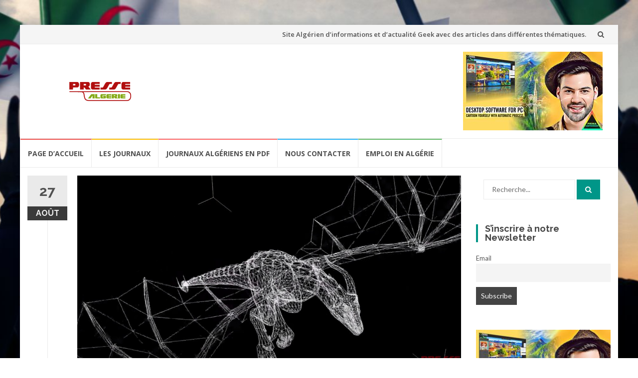

--- FILE ---
content_type: text/html; charset=UTF-8
request_url: https://pressealgerie.fr/news/un-dragon-gele-a-ete-trouve-au-canada/
body_size: 36923
content:
<!DOCTYPE html>
<html lang="fr-FR" id="html">
<head>
<meta charset="UTF-8">
<meta name="viewport" content="width=device-width, initial-scale=1">
<link rel="profile" href="http://gmpg.org/xfn/11">
<link rel="pingback" href="https://pressealgerie.fr/news/xmlrpc.php">

<title>Un Dragon gelé a été trouvé au Canada ! &#8211; PresseAlgerie.fr</title>
<meta name='robots' content='max-image-preview:large' />
<link rel='dns-prefetch' href='//fonts.googleapis.com' />
<link rel="alternate" type="application/rss+xml" title="PresseAlgerie.fr &raquo; Flux" href="https://pressealgerie.fr/news/feed/" />
<link rel="alternate" type="application/rss+xml" title="PresseAlgerie.fr &raquo; Flux des commentaires" href="https://pressealgerie.fr/news/comments/feed/" />
<link rel="alternate" type="application/rss+xml" title="PresseAlgerie.fr &raquo; Un Dragon gelé a été trouvé au Canada ! Flux des commentaires" href="https://pressealgerie.fr/news/un-dragon-gele-a-ete-trouve-au-canada/feed/" />
<script type="text/javascript">
/* <![CDATA[ */
window._wpemojiSettings = {"baseUrl":"https:\/\/s.w.org\/images\/core\/emoji\/15.0.3\/72x72\/","ext":".png","svgUrl":"https:\/\/s.w.org\/images\/core\/emoji\/15.0.3\/svg\/","svgExt":".svg","source":{"concatemoji":"https:\/\/pressealgerie.fr\/news\/wp-includes\/js\/wp-emoji-release.min.js?ver=6.6.4"}};
/*! This file is auto-generated */
!function(i,n){var o,s,e;function c(e){try{var t={supportTests:e,timestamp:(new Date).valueOf()};sessionStorage.setItem(o,JSON.stringify(t))}catch(e){}}function p(e,t,n){e.clearRect(0,0,e.canvas.width,e.canvas.height),e.fillText(t,0,0);var t=new Uint32Array(e.getImageData(0,0,e.canvas.width,e.canvas.height).data),r=(e.clearRect(0,0,e.canvas.width,e.canvas.height),e.fillText(n,0,0),new Uint32Array(e.getImageData(0,0,e.canvas.width,e.canvas.height).data));return t.every(function(e,t){return e===r[t]})}function u(e,t,n){switch(t){case"flag":return n(e,"\ud83c\udff3\ufe0f\u200d\u26a7\ufe0f","\ud83c\udff3\ufe0f\u200b\u26a7\ufe0f")?!1:!n(e,"\ud83c\uddfa\ud83c\uddf3","\ud83c\uddfa\u200b\ud83c\uddf3")&&!n(e,"\ud83c\udff4\udb40\udc67\udb40\udc62\udb40\udc65\udb40\udc6e\udb40\udc67\udb40\udc7f","\ud83c\udff4\u200b\udb40\udc67\u200b\udb40\udc62\u200b\udb40\udc65\u200b\udb40\udc6e\u200b\udb40\udc67\u200b\udb40\udc7f");case"emoji":return!n(e,"\ud83d\udc26\u200d\u2b1b","\ud83d\udc26\u200b\u2b1b")}return!1}function f(e,t,n){var r="undefined"!=typeof WorkerGlobalScope&&self instanceof WorkerGlobalScope?new OffscreenCanvas(300,150):i.createElement("canvas"),a=r.getContext("2d",{willReadFrequently:!0}),o=(a.textBaseline="top",a.font="600 32px Arial",{});return e.forEach(function(e){o[e]=t(a,e,n)}),o}function t(e){var t=i.createElement("script");t.src=e,t.defer=!0,i.head.appendChild(t)}"undefined"!=typeof Promise&&(o="wpEmojiSettingsSupports",s=["flag","emoji"],n.supports={everything:!0,everythingExceptFlag:!0},e=new Promise(function(e){i.addEventListener("DOMContentLoaded",e,{once:!0})}),new Promise(function(t){var n=function(){try{var e=JSON.parse(sessionStorage.getItem(o));if("object"==typeof e&&"number"==typeof e.timestamp&&(new Date).valueOf()<e.timestamp+604800&&"object"==typeof e.supportTests)return e.supportTests}catch(e){}return null}();if(!n){if("undefined"!=typeof Worker&&"undefined"!=typeof OffscreenCanvas&&"undefined"!=typeof URL&&URL.createObjectURL&&"undefined"!=typeof Blob)try{var e="postMessage("+f.toString()+"("+[JSON.stringify(s),u.toString(),p.toString()].join(",")+"));",r=new Blob([e],{type:"text/javascript"}),a=new Worker(URL.createObjectURL(r),{name:"wpTestEmojiSupports"});return void(a.onmessage=function(e){c(n=e.data),a.terminate(),t(n)})}catch(e){}c(n=f(s,u,p))}t(n)}).then(function(e){for(var t in e)n.supports[t]=e[t],n.supports.everything=n.supports.everything&&n.supports[t],"flag"!==t&&(n.supports.everythingExceptFlag=n.supports.everythingExceptFlag&&n.supports[t]);n.supports.everythingExceptFlag=n.supports.everythingExceptFlag&&!n.supports.flag,n.DOMReady=!1,n.readyCallback=function(){n.DOMReady=!0}}).then(function(){return e}).then(function(){var e;n.supports.everything||(n.readyCallback(),(e=n.source||{}).concatemoji?t(e.concatemoji):e.wpemoji&&e.twemoji&&(t(e.twemoji),t(e.wpemoji)))}))}((window,document),window._wpemojiSettings);
/* ]]> */
</script>
<style id='wp-emoji-styles-inline-css' type='text/css'>

	img.wp-smiley, img.emoji {
		display: inline !important;
		border: none !important;
		box-shadow: none !important;
		height: 1em !important;
		width: 1em !important;
		margin: 0 0.07em !important;
		vertical-align: -0.1em !important;
		background: none !important;
		padding: 0 !important;
	}
</style>
<link rel='stylesheet' id='wp-block-library-css' href='https://pressealgerie.fr/news/wp-includes/css/dist/block-library/style.min.css?ver=6.6.4' type='text/css' media='all' />
<style id='classic-theme-styles-inline-css' type='text/css'>
/*! This file is auto-generated */
.wp-block-button__link{color:#fff;background-color:#32373c;border-radius:9999px;box-shadow:none;text-decoration:none;padding:calc(.667em + 2px) calc(1.333em + 2px);font-size:1.125em}.wp-block-file__button{background:#32373c;color:#fff;text-decoration:none}
</style>
<style id='global-styles-inline-css' type='text/css'>
:root{--wp--preset--aspect-ratio--square: 1;--wp--preset--aspect-ratio--4-3: 4/3;--wp--preset--aspect-ratio--3-4: 3/4;--wp--preset--aspect-ratio--3-2: 3/2;--wp--preset--aspect-ratio--2-3: 2/3;--wp--preset--aspect-ratio--16-9: 16/9;--wp--preset--aspect-ratio--9-16: 9/16;--wp--preset--color--black: #000000;--wp--preset--color--cyan-bluish-gray: #abb8c3;--wp--preset--color--white: #ffffff;--wp--preset--color--pale-pink: #f78da7;--wp--preset--color--vivid-red: #cf2e2e;--wp--preset--color--luminous-vivid-orange: #ff6900;--wp--preset--color--luminous-vivid-amber: #fcb900;--wp--preset--color--light-green-cyan: #7bdcb5;--wp--preset--color--vivid-green-cyan: #00d084;--wp--preset--color--pale-cyan-blue: #8ed1fc;--wp--preset--color--vivid-cyan-blue: #0693e3;--wp--preset--color--vivid-purple: #9b51e0;--wp--preset--gradient--vivid-cyan-blue-to-vivid-purple: linear-gradient(135deg,rgba(6,147,227,1) 0%,rgb(155,81,224) 100%);--wp--preset--gradient--light-green-cyan-to-vivid-green-cyan: linear-gradient(135deg,rgb(122,220,180) 0%,rgb(0,208,130) 100%);--wp--preset--gradient--luminous-vivid-amber-to-luminous-vivid-orange: linear-gradient(135deg,rgba(252,185,0,1) 0%,rgba(255,105,0,1) 100%);--wp--preset--gradient--luminous-vivid-orange-to-vivid-red: linear-gradient(135deg,rgba(255,105,0,1) 0%,rgb(207,46,46) 100%);--wp--preset--gradient--very-light-gray-to-cyan-bluish-gray: linear-gradient(135deg,rgb(238,238,238) 0%,rgb(169,184,195) 100%);--wp--preset--gradient--cool-to-warm-spectrum: linear-gradient(135deg,rgb(74,234,220) 0%,rgb(151,120,209) 20%,rgb(207,42,186) 40%,rgb(238,44,130) 60%,rgb(251,105,98) 80%,rgb(254,248,76) 100%);--wp--preset--gradient--blush-light-purple: linear-gradient(135deg,rgb(255,206,236) 0%,rgb(152,150,240) 100%);--wp--preset--gradient--blush-bordeaux: linear-gradient(135deg,rgb(254,205,165) 0%,rgb(254,45,45) 50%,rgb(107,0,62) 100%);--wp--preset--gradient--luminous-dusk: linear-gradient(135deg,rgb(255,203,112) 0%,rgb(199,81,192) 50%,rgb(65,88,208) 100%);--wp--preset--gradient--pale-ocean: linear-gradient(135deg,rgb(255,245,203) 0%,rgb(182,227,212) 50%,rgb(51,167,181) 100%);--wp--preset--gradient--electric-grass: linear-gradient(135deg,rgb(202,248,128) 0%,rgb(113,206,126) 100%);--wp--preset--gradient--midnight: linear-gradient(135deg,rgb(2,3,129) 0%,rgb(40,116,252) 100%);--wp--preset--font-size--small: 13px;--wp--preset--font-size--medium: 20px;--wp--preset--font-size--large: 36px;--wp--preset--font-size--x-large: 42px;--wp--preset--spacing--20: 0.44rem;--wp--preset--spacing--30: 0.67rem;--wp--preset--spacing--40: 1rem;--wp--preset--spacing--50: 1.5rem;--wp--preset--spacing--60: 2.25rem;--wp--preset--spacing--70: 3.38rem;--wp--preset--spacing--80: 5.06rem;--wp--preset--shadow--natural: 6px 6px 9px rgba(0, 0, 0, 0.2);--wp--preset--shadow--deep: 12px 12px 50px rgba(0, 0, 0, 0.4);--wp--preset--shadow--sharp: 6px 6px 0px rgba(0, 0, 0, 0.2);--wp--preset--shadow--outlined: 6px 6px 0px -3px rgba(255, 255, 255, 1), 6px 6px rgba(0, 0, 0, 1);--wp--preset--shadow--crisp: 6px 6px 0px rgba(0, 0, 0, 1);}:where(.is-layout-flex){gap: 0.5em;}:where(.is-layout-grid){gap: 0.5em;}body .is-layout-flex{display: flex;}.is-layout-flex{flex-wrap: wrap;align-items: center;}.is-layout-flex > :is(*, div){margin: 0;}body .is-layout-grid{display: grid;}.is-layout-grid > :is(*, div){margin: 0;}:where(.wp-block-columns.is-layout-flex){gap: 2em;}:where(.wp-block-columns.is-layout-grid){gap: 2em;}:where(.wp-block-post-template.is-layout-flex){gap: 1.25em;}:where(.wp-block-post-template.is-layout-grid){gap: 1.25em;}.has-black-color{color: var(--wp--preset--color--black) !important;}.has-cyan-bluish-gray-color{color: var(--wp--preset--color--cyan-bluish-gray) !important;}.has-white-color{color: var(--wp--preset--color--white) !important;}.has-pale-pink-color{color: var(--wp--preset--color--pale-pink) !important;}.has-vivid-red-color{color: var(--wp--preset--color--vivid-red) !important;}.has-luminous-vivid-orange-color{color: var(--wp--preset--color--luminous-vivid-orange) !important;}.has-luminous-vivid-amber-color{color: var(--wp--preset--color--luminous-vivid-amber) !important;}.has-light-green-cyan-color{color: var(--wp--preset--color--light-green-cyan) !important;}.has-vivid-green-cyan-color{color: var(--wp--preset--color--vivid-green-cyan) !important;}.has-pale-cyan-blue-color{color: var(--wp--preset--color--pale-cyan-blue) !important;}.has-vivid-cyan-blue-color{color: var(--wp--preset--color--vivid-cyan-blue) !important;}.has-vivid-purple-color{color: var(--wp--preset--color--vivid-purple) !important;}.has-black-background-color{background-color: var(--wp--preset--color--black) !important;}.has-cyan-bluish-gray-background-color{background-color: var(--wp--preset--color--cyan-bluish-gray) !important;}.has-white-background-color{background-color: var(--wp--preset--color--white) !important;}.has-pale-pink-background-color{background-color: var(--wp--preset--color--pale-pink) !important;}.has-vivid-red-background-color{background-color: var(--wp--preset--color--vivid-red) !important;}.has-luminous-vivid-orange-background-color{background-color: var(--wp--preset--color--luminous-vivid-orange) !important;}.has-luminous-vivid-amber-background-color{background-color: var(--wp--preset--color--luminous-vivid-amber) !important;}.has-light-green-cyan-background-color{background-color: var(--wp--preset--color--light-green-cyan) !important;}.has-vivid-green-cyan-background-color{background-color: var(--wp--preset--color--vivid-green-cyan) !important;}.has-pale-cyan-blue-background-color{background-color: var(--wp--preset--color--pale-cyan-blue) !important;}.has-vivid-cyan-blue-background-color{background-color: var(--wp--preset--color--vivid-cyan-blue) !important;}.has-vivid-purple-background-color{background-color: var(--wp--preset--color--vivid-purple) !important;}.has-black-border-color{border-color: var(--wp--preset--color--black) !important;}.has-cyan-bluish-gray-border-color{border-color: var(--wp--preset--color--cyan-bluish-gray) !important;}.has-white-border-color{border-color: var(--wp--preset--color--white) !important;}.has-pale-pink-border-color{border-color: var(--wp--preset--color--pale-pink) !important;}.has-vivid-red-border-color{border-color: var(--wp--preset--color--vivid-red) !important;}.has-luminous-vivid-orange-border-color{border-color: var(--wp--preset--color--luminous-vivid-orange) !important;}.has-luminous-vivid-amber-border-color{border-color: var(--wp--preset--color--luminous-vivid-amber) !important;}.has-light-green-cyan-border-color{border-color: var(--wp--preset--color--light-green-cyan) !important;}.has-vivid-green-cyan-border-color{border-color: var(--wp--preset--color--vivid-green-cyan) !important;}.has-pale-cyan-blue-border-color{border-color: var(--wp--preset--color--pale-cyan-blue) !important;}.has-vivid-cyan-blue-border-color{border-color: var(--wp--preset--color--vivid-cyan-blue) !important;}.has-vivid-purple-border-color{border-color: var(--wp--preset--color--vivid-purple) !important;}.has-vivid-cyan-blue-to-vivid-purple-gradient-background{background: var(--wp--preset--gradient--vivid-cyan-blue-to-vivid-purple) !important;}.has-light-green-cyan-to-vivid-green-cyan-gradient-background{background: var(--wp--preset--gradient--light-green-cyan-to-vivid-green-cyan) !important;}.has-luminous-vivid-amber-to-luminous-vivid-orange-gradient-background{background: var(--wp--preset--gradient--luminous-vivid-amber-to-luminous-vivid-orange) !important;}.has-luminous-vivid-orange-to-vivid-red-gradient-background{background: var(--wp--preset--gradient--luminous-vivid-orange-to-vivid-red) !important;}.has-very-light-gray-to-cyan-bluish-gray-gradient-background{background: var(--wp--preset--gradient--very-light-gray-to-cyan-bluish-gray) !important;}.has-cool-to-warm-spectrum-gradient-background{background: var(--wp--preset--gradient--cool-to-warm-spectrum) !important;}.has-blush-light-purple-gradient-background{background: var(--wp--preset--gradient--blush-light-purple) !important;}.has-blush-bordeaux-gradient-background{background: var(--wp--preset--gradient--blush-bordeaux) !important;}.has-luminous-dusk-gradient-background{background: var(--wp--preset--gradient--luminous-dusk) !important;}.has-pale-ocean-gradient-background{background: var(--wp--preset--gradient--pale-ocean) !important;}.has-electric-grass-gradient-background{background: var(--wp--preset--gradient--electric-grass) !important;}.has-midnight-gradient-background{background: var(--wp--preset--gradient--midnight) !important;}.has-small-font-size{font-size: var(--wp--preset--font-size--small) !important;}.has-medium-font-size{font-size: var(--wp--preset--font-size--medium) !important;}.has-large-font-size{font-size: var(--wp--preset--font-size--large) !important;}.has-x-large-font-size{font-size: var(--wp--preset--font-size--x-large) !important;}
:where(.wp-block-post-template.is-layout-flex){gap: 1.25em;}:where(.wp-block-post-template.is-layout-grid){gap: 1.25em;}
:where(.wp-block-columns.is-layout-flex){gap: 2em;}:where(.wp-block-columns.is-layout-grid){gap: 2em;}
:root :where(.wp-block-pullquote){font-size: 1.5em;line-height: 1.6;}
</style>
<link rel='stylesheet' id='arve-main-css' href='https://pressealgerie.fr/news/wp-content/plugins/advanced-responsive-video-embedder/build/main.css?ver=b087dd41bba279baeb77' type='text/css' media='all' />
<link rel='stylesheet' id='hide-admin-bar-based-on-user-roles-css' href='https://pressealgerie.fr/news/wp-content/plugins/hide-admin-bar-based-on-user-roles/public/css/hide-admin-bar-based-on-user-roles-public.css?ver=3.6.1' type='text/css' media='all' />
<link rel='stylesheet' id='slick-min-css' href='https://pressealgerie.fr/news/wp-content/plugins/popular-posts-by-webline/admin/assets/css/slick.css?ver=1.0.7' type='text/css' media='all' />
<link rel='stylesheet' id='slick-theme-css' href='https://pressealgerie.fr/news/wp-content/plugins/popular-posts-by-webline/admin/assets/css/slick-theme.css?ver=1.0.7' type='text/css' media='all' />
<link rel='stylesheet' id='popular-posts-style-css' href='https://pressealgerie.fr/news/wp-content/plugins/popular-posts-by-webline/admin/assets/css/popular-posts-style.css?ver=1.0.7' type='text/css' media='all' />
<link rel='stylesheet' id='dashicons-css' href='https://pressealgerie.fr/news/wp-includes/css/dashicons.min.css?ver=6.6.4' type='text/css' media='all' />
<link rel='stylesheet' id='post-views-counter-frontend-css' href='https://pressealgerie.fr/news/wp-content/plugins/post-views-counter/css/frontend.min.css?ver=1.3.13' type='text/css' media='all' />
<link rel='stylesheet' id='rgg-simplelightbox-css' href='https://pressealgerie.fr/news/wp-content/plugins/responsive-gallery-grid/lib/simplelightbox/simplelightbox.min.css?ver=2.3.10' type='text/css' media='all' />
<link rel='stylesheet' id='slickstyle-css' href='https://pressealgerie.fr/news/wp-content/plugins/responsive-gallery-grid/lib/slick/slick.1.9.0.min.css?ver=2.3.10' type='text/css' media='all' />
<link rel='stylesheet' id='rgg-style-css' href='https://pressealgerie.fr/news/wp-content/plugins/responsive-gallery-grid/css/style.css?ver=2.3.10' type='text/css' media='all' />
<link rel='stylesheet' id='nice-likes-styles-css' href='https://pressealgerie.fr/news/wp-content/plugins/nice-likes/public/assets/css/nice-likes.css?ver=1.0.8' type='text/css' media='all' />
<link rel='stylesheet' id='nice-likes-fontello-font-awesome-css' href='https://pressealgerie.fr/news/wp-content/plugins/nice-likes/public/assets/fonts/fontello-font-awesome/css/fontello.css?ver=1.0.8' type='text/css' media='all' />
<link rel='stylesheet' id='wordpress-popular-posts-css-css' href='https://pressealgerie.fr/news/wp-content/plugins/wordpress-popular-posts/assets/css/wpp.css?ver=5.3.6' type='text/css' media='all' />
<link rel='stylesheet' id='islemag-bootstrap-css' href='https://pressealgerie.fr/news/wp-content/themes/islemag/css/bootstrap.min.css?ver=3.3.5' type='text/css' media='all' />
<link rel='stylesheet' id='islemag-style-css' href='https://pressealgerie.fr/news/wp-content/themes/islemag/style.css?ver=6.6.4' type='text/css' media='all' />
<link rel='stylesheet' id='islemag-fontawesome-css' href='https://pressealgerie.fr/news/wp-content/themes/islemag/css/font-awesome.min.css?ver=4.4.0' type='text/css' media='all' />
<link rel='stylesheet' id='islemag-fonts-css' href='//fonts.googleapis.com/css?family=Lato%3A400%2C700%7CRaleway%3A400%2C500%2C600%2C700%7COpen+Sans%3A400%2C700%2C600&#038;subset=latin%2Clatin-ext' type='text/css' media='all' />
<link rel='stylesheet' id='recent-posts-widget-with-thumbnails-public-style-css' href='https://pressealgerie.fr/news/wp-content/plugins/recent-posts-widget-with-thumbnails/public.css?ver=7.1.1' type='text/css' media='all' />
<link rel='stylesheet' id='newsletter-css' href='https://pressealgerie.fr/news/wp-content/plugins/newsletter/style.css?ver=7.9.9' type='text/css' media='all' />
<link rel='stylesheet' id='fancybox-css' href='https://pressealgerie.fr/news/wp-content/plugins/easy-fancybox/fancybox/1.5.4/jquery.fancybox.css?ver=1768628354' type='text/css' media='screen' />
<link rel='stylesheet' id='__EPYT__style-css' href='https://pressealgerie.fr/news/wp-content/plugins/youtube-embed-plus/styles/ytprefs.min.css?ver=14.2' type='text/css' media='all' />
<style id='__EPYT__style-inline-css' type='text/css'>

                .epyt-gallery-thumb {
                        width: 33.333%;
                }
                
</style>
<script type="text/javascript" src="https://pressealgerie.fr/news/wp-includes/js/jquery/jquery.min.js?ver=3.7.1" id="jquery-core-js"></script>
<script type="text/javascript" src="https://pressealgerie.fr/news/wp-includes/js/jquery/jquery-migrate.min.js?ver=3.4.1" id="jquery-migrate-js"></script>
<script type="text/javascript" src="https://pressealgerie.fr/news/wp-content/plugins/hide-admin-bar-based-on-user-roles/public/js/hide-admin-bar-based-on-user-roles-public.js?ver=3.6.1" id="hide-admin-bar-based-on-user-roles-js"></script>
<script type="text/javascript" id="image-watermark-no-right-click-js-before">
/* <![CDATA[ */
var iwArgsNoRightClick = {"rightclick":"Y","draganddrop":"N"};
/* ]]> */
</script>
<script type="text/javascript" src="https://pressealgerie.fr/news/wp-content/plugins/image-watermark/js/no-right-click.js?ver=1.7.3" id="image-watermark-no-right-click-js"></script>
<script type="application/json" id="wpp-json">
/* <![CDATA[ */
{"sampling_active":0,"sampling_rate":100,"ajax_url":"https:\/\/pressealgerie.fr\/news\/wp-json\/wordpress-popular-posts\/v1\/popular-posts","ID":12326,"token":"ab8c794ae2","lang":0,"debug":1}
/* ]]> */
</script>
<script type="text/javascript" src="https://pressealgerie.fr/news/wp-content/plugins/wordpress-popular-posts/assets/js/wpp.min.js?ver=5.3.6" id="wpp-js-js"></script>
<script type="text/javascript" id="__ytprefs__-js-extra">
/* <![CDATA[ */
var _EPYT_ = {"ajaxurl":"https:\/\/pressealgerie.fr\/news\/wp-admin\/admin-ajax.php","security":"2090d77935","gallery_scrolloffset":"20","eppathtoscripts":"https:\/\/pressealgerie.fr\/news\/wp-content\/plugins\/youtube-embed-plus\/scripts\/","eppath":"https:\/\/pressealgerie.fr\/news\/wp-content\/plugins\/youtube-embed-plus\/","epresponsiveselector":"[\"iframe.__youtube_prefs_widget__\"]","epdovol":"1","version":"14.2","evselector":"iframe.__youtube_prefs__[src], iframe[src*=\"youtube.com\/embed\/\"], iframe[src*=\"youtube-nocookie.com\/embed\/\"]","ajax_compat":"","maxres_facade":"eager","ytapi_load":"light","pause_others":"","stopMobileBuffer":"1","facade_mode":"","not_live_on_channel":"","vi_active":"","vi_js_posttypes":[]};
/* ]]> */
</script>
<script type="text/javascript" src="https://pressealgerie.fr/news/wp-content/plugins/youtube-embed-plus/scripts/ytprefs.min.js?ver=14.2" id="__ytprefs__-js"></script>
<link rel="https://api.w.org/" href="https://pressealgerie.fr/news/wp-json/" /><link rel="alternate" title="JSON" type="application/json" href="https://pressealgerie.fr/news/wp-json/wp/v2/posts/12326" /><link rel="EditURI" type="application/rsd+xml" title="RSD" href="https://pressealgerie.fr/news/xmlrpc.php?rsd" />
<meta name="generator" content="WordPress 6.6.4" />
<link rel="canonical" href="https://pressealgerie.fr/news/un-dragon-gele-a-ete-trouve-au-canada/" />
<link rel='shortlink' href='https://pressealgerie.fr/news/?p=12326' />
<link rel="alternate" title="oEmbed (JSON)" type="application/json+oembed" href="https://pressealgerie.fr/news/wp-json/oembed/1.0/embed?url=https%3A%2F%2Fpressealgerie.fr%2Fnews%2Fun-dragon-gele-a-ete-trouve-au-canada%2F" />
<link rel="alternate" title="oEmbed (XML)" type="text/xml+oembed" href="https://pressealgerie.fr/news/wp-json/oembed/1.0/embed?url=https%3A%2F%2Fpressealgerie.fr%2Fnews%2Fun-dragon-gele-a-ete-trouve-au-canada%2F&#038;format=xml" />
<meta property="fb:app_id" content=""/>		<script type="text/javascript" async defer data-pin-color="red" 
		 data-pin-hover="true" src="https://pressealgerie.fr/news/wp-content/plugins/pinterest-pin-it-button-on-image-hover-and-post/js/pinit.js"></script>
		<!-- WordPress Most Popular --><script type="text/javascript">/* <![CDATA[ */ jQuery.post("https://pressealgerie.fr/news/wp-admin/admin-ajax.php", { action: "wmp_update", id: 12326, token: "747555fe11" }); /* ]]> */</script><!-- /WordPress Most Popular -->        <style>
            @-webkit-keyframes bgslide {
                from {
                    background-position-x: 0;
                }
                to {
                    background-position-x: -200%;
                }
            }

            @keyframes bgslide {
                    from {
                        background-position-x: 0;
                    }
                    to {
                        background-position-x: -200%;
                    }
            }

            .wpp-widget-placeholder {
                margin: 0 auto;
                width: 60px;
                height: 3px;
                background: #dd3737;
                background: -webkit-gradient(linear, left top, right top, from(#dd3737), color-stop(10%, #571313), to(#dd3737));
                background: linear-gradient(90deg, #dd3737 0%, #571313 10%, #dd3737 100%);
                background-size: 200% auto;
                border-radius: 3px;
                -webkit-animation: bgslide 1s infinite linear;
                animation: bgslide 1s infinite linear;
            }
        </style>
        <style type="text/css" id="custom-background-css">
body.custom-background { background-image: url("https://www.pressealgerie.fr/news/wp-content/uploads/2018/04/top.jpg"); background-position: center top; background-size: cover; background-repeat: no-repeat; background-attachment: fixed; }
</style>
	<style type="text/css">.title-border span { color: #454545 }.post .entry-title, .post h1, .post h2, .post h3, .post h4, .post h5, .post h6, .post h1 a, .post h2 a, .post h3 a, .post h4 a, .post h5 a, .post h6 a { color: #454545 }.page-header h1 { color: #454545 }.sidebar .widget li a, .islemag-content-right, .islemag-content-right a, .post .entry-content, .post .entry-content p,
		 .post .entry-cats, .post .entry-cats a, .post .entry-comments.post .entry-separator, .post .entry-footer a,
		 .post .entry-footer span, .post .entry-footer .entry-cats, .post .entry-footer .entry-cats a, .author-content { color: ##454545}.islemag-top-container .entry-block .entry-overlay-meta .entry-title a { color: #ffffff }.islemag-top-container .entry-overlay-meta .entry-overlay-date { color: #ffffff }.islemag-top-container .entry-overlay-meta .entry-separator { color: #ffffff }.islemag-top-container .entry-overlay-meta > a { color: #ffffff }.home.blog .islemag-content-left .entry-title a, .blog-related-carousel .entry-title a { color: #454545 }.islemag-content-left .entry-meta, .islemag-content-left .blog-related-carousel .entry-content p,
		.islemag-content-left .blog-related-carousel .entry-cats .entry-label, .islemag-content-left .blog-related-carousel .entry-cats a,
		.islemag-content-left .blog-related-carousel > a, .islemag-content-left .blog-related-carousel .entry-footer > a { color: #454545 }.islemag-content-left .entry-meta .entry-separator { color: #454545 }.islemag-content-left .entry-meta a { color: #454545 }.islemag-content-left .islemag-template3 .col-sm-6 .entry-overlay p { color: #454545 }</style>
<script>(function(){/*

 Copyright The Closure Library Authors.
 SPDX-License-Identifier: Apache-2.0
*/
'use strict';var aa=function(a){var b=0;return function(){return b<a.length?{done:!1,value:a[b++]}:{done:!0}}},ba="function"==typeof Object.create?Object.create:function(a){var b=function(){};b.prototype=a;return new b},k;if("function"==typeof Object.setPrototypeOf)k=Object.setPrototypeOf;else{var m;a:{var ca={a:!0},n={};try{n.__proto__=ca;m=n.a;break a}catch(a){}m=!1}k=m?function(a,b){a.__proto__=b;if(a.__proto__!==b)throw new TypeError(a+" is not extensible");return a}:null}
var p=k,q=function(a,b){a.prototype=ba(b.prototype);a.prototype.constructor=a;if(p)p(a,b);else for(var c in b)if("prototype"!=c)if(Object.defineProperties){var d=Object.getOwnPropertyDescriptor(b,c);d&&Object.defineProperty(a,c,d)}else a[c]=b[c];a.v=b.prototype},r=this||self,da=function(){},t=function(a){return a};var u;var w=function(a,b){this.g=b===v?a:""};w.prototype.toString=function(){return this.g+""};var v={},x=function(a){if(void 0===u){var b=null;var c=r.trustedTypes;if(c&&c.createPolicy){try{b=c.createPolicy("goog#html",{createHTML:t,createScript:t,createScriptURL:t})}catch(d){r.console&&r.console.error(d.message)}u=b}else u=b}a=(b=u)?b.createScriptURL(a):a;return new w(a,v)};var A=function(){return Math.floor(2147483648*Math.random()).toString(36)+Math.abs(Math.floor(2147483648*Math.random())^Date.now()).toString(36)};var B={},C=null;var D="function"===typeof Uint8Array;function E(a,b,c){return"object"===typeof a?D&&!Array.isArray(a)&&a instanceof Uint8Array?c(a):F(a,b,c):b(a)}function F(a,b,c){if(Array.isArray(a)){for(var d=Array(a.length),e=0;e<a.length;e++){var f=a[e];null!=f&&(d[e]=E(f,b,c))}Array.isArray(a)&&a.s&&G(d);return d}d={};for(e in a)Object.prototype.hasOwnProperty.call(a,e)&&(f=a[e],null!=f&&(d[e]=E(f,b,c)));return d}
function ea(a){return F(a,function(b){return"number"===typeof b?isFinite(b)?b:String(b):b},function(b){var c;void 0===c&&(c=0);if(!C){C={};for(var d="ABCDEFGHIJKLMNOPQRSTUVWXYZabcdefghijklmnopqrstuvwxyz0123456789".split(""),e=["+/=","+/","-_=","-_.","-_"],f=0;5>f;f++){var h=d.concat(e[f].split(""));B[f]=h;for(var g=0;g<h.length;g++){var l=h[g];void 0===C[l]&&(C[l]=g)}}}c=B[c];d=Array(Math.floor(b.length/3));e=c[64]||"";for(f=h=0;h<b.length-2;h+=3){var y=b[h],z=b[h+1];l=b[h+2];g=c[y>>2];y=c[(y&3)<<
4|z>>4];z=c[(z&15)<<2|l>>6];l=c[l&63];d[f++]=""+g+y+z+l}g=0;l=e;switch(b.length-h){case 2:g=b[h+1],l=c[(g&15)<<2]||e;case 1:b=b[h],d[f]=""+c[b>>2]+c[(b&3)<<4|g>>4]+l+e}return d.join("")})}var fa={s:{value:!0,configurable:!0}},G=function(a){Array.isArray(a)&&!Object.isFrozen(a)&&Object.defineProperties(a,fa);return a};var H;var J=function(a,b,c){var d=H;H=null;a||(a=d);d=this.constructor.u;a||(a=d?[d]:[]);this.j=d?0:-1;this.h=null;this.g=a;a:{d=this.g.length;a=d-1;if(d&&(d=this.g[a],!(null===d||"object"!=typeof d||Array.isArray(d)||D&&d instanceof Uint8Array))){this.l=a-this.j;this.i=d;break a}void 0!==b&&-1<b?(this.l=Math.max(b,a+1-this.j),this.i=null):this.l=Number.MAX_VALUE}if(c)for(b=0;b<c.length;b++)a=c[b],a<this.l?(a+=this.j,(d=this.g[a])?G(d):this.g[a]=I):(d=this.l+this.j,this.g[d]||(this.i=this.g[d]={}),(d=this.i[a])?
G(d):this.i[a]=I)},I=Object.freeze(G([])),K=function(a,b){if(-1===b)return null;if(b<a.l){b+=a.j;var c=a.g[b];return c!==I?c:a.g[b]=G([])}if(a.i)return c=a.i[b],c!==I?c:a.i[b]=G([])},M=function(a,b){var c=L;if(-1===b)return null;a.h||(a.h={});if(!a.h[b]){var d=K(a,b);d&&(a.h[b]=new c(d))}return a.h[b]};J.prototype.toJSON=function(){var a=N(this,!1);return ea(a)};
var N=function(a,b){if(a.h)for(var c in a.h)if(Object.prototype.hasOwnProperty.call(a.h,c)){var d=a.h[c];if(Array.isArray(d))for(var e=0;e<d.length;e++)d[e]&&N(d[e],b);else d&&N(d,b)}return a.g},O=function(a,b){H=b=b?JSON.parse(b):null;a=new a(b);H=null;return a};J.prototype.toString=function(){return N(this,!1).toString()};var P=function(a){J.call(this,a)};q(P,J);function ha(a){var b,c=(a.ownerDocument&&a.ownerDocument.defaultView||window).document,d=null===(b=c.querySelector)||void 0===b?void 0:b.call(c,"script[nonce]");(b=d?d.nonce||d.getAttribute("nonce")||"":"")&&a.setAttribute("nonce",b)};var Q=function(a,b){b=String(b);"application/xhtml+xml"===a.contentType&&(b=b.toLowerCase());return a.createElement(b)},R=function(a){this.g=a||r.document||document};R.prototype.appendChild=function(a,b){a.appendChild(b)};var S=function(a,b,c,d,e,f){try{var h=a.g,g=Q(a.g,"SCRIPT");g.async=!0;g.src=b instanceof w&&b.constructor===w?b.g:"type_error:TrustedResourceUrl";ha(g);h.head.appendChild(g);g.addEventListener("load",function(){e();d&&h.head.removeChild(g)});g.addEventListener("error",function(){0<c?S(a,b,c-1,d,e,f):(d&&h.head.removeChild(g),f())})}catch(l){f()}};var ia=r.atob("aHR0cHM6Ly93d3cuZ3N0YXRpYy5jb20vaW1hZ2VzL2ljb25zL21hdGVyaWFsL3N5c3RlbS8xeC93YXJuaW5nX2FtYmVyXzI0ZHAucG5n"),ja=r.atob("WW91IGFyZSBzZWVpbmcgdGhpcyBtZXNzYWdlIGJlY2F1c2UgYWQgb3Igc2NyaXB0IGJsb2NraW5nIHNvZnR3YXJlIGlzIGludGVyZmVyaW5nIHdpdGggdGhpcyBwYWdlLg=="),ka=r.atob("RGlzYWJsZSBhbnkgYWQgb3Igc2NyaXB0IGJsb2NraW5nIHNvZnR3YXJlLCB0aGVuIHJlbG9hZCB0aGlzIHBhZ2Uu"),la=function(a,b,c){this.h=a;this.j=new R(this.h);this.g=null;this.i=[];this.l=!1;this.o=b;this.m=c},V=function(a){if(a.h.body&&!a.l){var b=
function(){T(a);r.setTimeout(function(){return U(a,3)},50)};S(a.j,a.o,2,!0,function(){r[a.m]||b()},b);a.l=!0}},T=function(a){for(var b=W(1,5),c=0;c<b;c++){var d=X(a);a.h.body.appendChild(d);a.i.push(d)}b=X(a);b.style.bottom="0";b.style.left="0";b.style.position="fixed";b.style.width=W(100,110).toString()+"%";b.style.zIndex=W(2147483544,2147483644).toString();b.style["background-color"]=ma(249,259,242,252,219,229);b.style["box-shadow"]="0 0 12px #888";b.style.color=ma(0,10,0,10,0,10);b.style.display=
"flex";b.style["justify-content"]="center";b.style["font-family"]="Roboto, Arial";c=X(a);c.style.width=W(80,85).toString()+"%";c.style.maxWidth=W(750,775).toString()+"px";c.style.margin="24px";c.style.display="flex";c.style["align-items"]="flex-start";c.style["justify-content"]="center";d=Q(a.j.g,"IMG");d.className=A();d.src=ia;d.style.height="24px";d.style.width="24px";d.style["padding-right"]="16px";var e=X(a),f=X(a);f.style["font-weight"]="bold";f.textContent=ja;var h=X(a);h.textContent=ka;Y(a,
e,f);Y(a,e,h);Y(a,c,d);Y(a,c,e);Y(a,b,c);a.g=b;a.h.body.appendChild(a.g);b=W(1,5);for(c=0;c<b;c++)d=X(a),a.h.body.appendChild(d),a.i.push(d)},Y=function(a,b,c){for(var d=W(1,5),e=0;e<d;e++){var f=X(a);b.appendChild(f)}b.appendChild(c);c=W(1,5);for(d=0;d<c;d++)e=X(a),b.appendChild(e)},W=function(a,b){return Math.floor(a+Math.random()*(b-a))},ma=function(a,b,c,d,e,f){return"rgb("+W(Math.max(a,0),Math.min(b,255)).toString()+","+W(Math.max(c,0),Math.min(d,255)).toString()+","+W(Math.max(e,0),Math.min(f,
255)).toString()+")"},X=function(a){a=Q(a.j.g,"DIV");a.className=A();return a},U=function(a,b){0>=b||null!=a.g&&0!=a.g.offsetHeight&&0!=a.g.offsetWidth||(na(a),T(a),r.setTimeout(function(){return U(a,b-1)},50))},na=function(a){var b=a.i;var c="undefined"!=typeof Symbol&&Symbol.iterator&&b[Symbol.iterator];b=c?c.call(b):{next:aa(b)};for(c=b.next();!c.done;c=b.next())(c=c.value)&&c.parentNode&&c.parentNode.removeChild(c);a.i=[];(b=a.g)&&b.parentNode&&b.parentNode.removeChild(b);a.g=null};var pa=function(a,b,c,d,e){var f=oa(c),h=function(l){l.appendChild(f);r.setTimeout(function(){f?(0!==f.offsetHeight&&0!==f.offsetWidth?b():a(),f.parentNode&&f.parentNode.removeChild(f)):a()},d)},g=function(l){document.body?h(document.body):0<l?r.setTimeout(function(){g(l-1)},e):b()};g(3)},oa=function(a){var b=document.createElement("div");b.className=a;b.style.width="1px";b.style.height="1px";b.style.position="absolute";b.style.left="-10000px";b.style.top="-10000px";b.style.zIndex="-10000";return b};var L=function(a){J.call(this,a)};q(L,J);var qa=function(a){J.call(this,a)};q(qa,J);var ra=function(a,b){this.l=a;this.m=new R(a.document);this.g=b;this.i=K(this.g,1);b=M(this.g,2);this.o=x(K(b,4)||"");this.h=!1;b=M(this.g,13);b=x(K(b,4)||"");this.j=new la(a.document,b,K(this.g,12))};ra.prototype.start=function(){sa(this)};
var sa=function(a){ta(a);S(a.m,a.o,3,!1,function(){a:{var b=a.i;var c=r.btoa(b);if(c=r[c]){try{var d=O(P,r.atob(c))}catch(e){b=!1;break a}b=b===K(d,1)}else b=!1}b?Z(a,K(a.g,14)):(Z(a,K(a.g,8)),V(a.j))},function(){pa(function(){Z(a,K(a.g,7));V(a.j)},function(){return Z(a,K(a.g,6))},K(a.g,9),K(a.g,10),K(a.g,11))})},Z=function(a,b){a.h||(a.h=!0,a=new a.l.XMLHttpRequest,a.open("GET",b,!0),a.send())},ta=function(a){var b=r.btoa(a.i);a.l[b]&&Z(a,K(a.g,5))};(function(a,b){r[a]=function(c){for(var d=[],e=0;e<arguments.length;++e)d[e-0]=arguments[e];r[a]=da;b.apply(null,d)}})("__h82AlnkH6D91__",function(a){"function"===typeof window.atob&&(new ra(window,O(qa,window.atob(a)))).start()});}).call(this);

window.__h82AlnkH6D91__("[base64]/[base64]/[base64]/[base64]");</script>
</head>

<body class="post-template-default single single-post postid-12326 single-format-standard custom-background wp-custom-logo ajax-nice-likes group-blog">
		<div id="wrapper" 
	class="boxed">

		<header id="header" class="site-header" role="banner">
						<div 
			class="navbar-top container-fluid">
								<div class="navbar-left social-icons">
									</div>

				<button type="button" class="navbar-btn"><i class="fa fa-search"></i></button>

				<div class="navbar-right">
					<div id="navbar" class="navbar">
						<nav id="top-navigation" class="navigation top-navigation" role="navigation">
							<button class="menu-toggle">Menu</button>
							<a class="screen-reader-text skip-link" href="#content" title="Skip to content">Skip to content</a>
							<div id="primary-menu" class="nav-menu"><ul>
<li class="page_item page-item-9254"><a href="https://pressealgerie.fr/news/">Site Algérien d&#8217;informations et d&#8217;actualité Geek avec des articles dans différentes thématiques.</a></li>
</ul></div>
						</nav><!-- #site-navigation -->
					</div><!-- #navbar -->
				</div>
				<div class="navbar-white top" id="header-search-form">
					
<form class="navbar-form" role="search" action="https://pressealgerie.fr/news/">
	<span class="screen-reader-text">Search for:</span>
	<input type="search" id="s" name="s" class="form-control" placeholder="Recherche..." title="Search for:">
	<button type="submit" title="Search"><i class="fa fa-search"></i></button>
</form>
				</div><!-- End #header-search-form -->
							</div>

			<div class="header-content clearfix">
								<div class="col-md-3 col-sm-3 col-xs-12 navbar-brand">
					<a href="https://pressealgerie.fr/news/" class="custom-logo-link" rel="home"><img width="127" height="42" src="https://pressealgerie.fr/news/wp-content/uploads/2018/04/cropped-logo_50.png" class="custom-logo" alt="PresseAlgerie.fr" decoding="async" srcset="https://pressealgerie.fr/news/wp-content/uploads/2018/04/cropped-logo_50.png 127w, https://pressealgerie.fr/news/wp-content/uploads/2018/04/cropped-logo_50-125x42.png 125w, https://pressealgerie.fr/news/wp-content/uploads/2018/04/cropped-logo_50-110x36.png 110w" sizes="(max-width: 127px) 100vw, 127px" /></a><div class="header-logo-wrap text-header islemag_only_customizer"><p itemprop="headline" id="site-title" class="site-title"><a href="https://pressealgerie.fr/news/" title="PresseAlgerie.fr" rel="home">PresseAlgerie.fr</a></p><p itemprop="description" id="site-description" class="site-description">Presse Algérie</p></div>				</div>

				<div class="col-md-9 col-sm-9 col-xs-12 islemag-banner">
					<div id="islemag_content_ad-widget-2" class="widget islemag_content_ad"><div class="islemag-ad-banner-content"><a href="https://primacartoonizer.com" target="_blank"><img src="https://primacartoonizer.com/primacartoonizer169.jpg" alt="Transformer des photos en cartoon" /></a></div></div>				</div>
							</div>

									<div id="navbar" class="navbar 
			islemag-sticky">
				<nav id="site-navigation" class="navigation main-navigation" role="navigation">
					<button class="menu-toggle">Menu</button>
					<a class="screen-reader-text skip-link" href="#content" title="Skip to content">Skip to content</a>
					<div class="menu-main-menu-container"><ul id="primary-menu" class="nav-menu"><li id="menu-item-9257" class="menu-item menu-item-type-post_type menu-item-object-page menu-item-home menu-item-9257"><a href="https://pressealgerie.fr/news/">Page d&#8217;accueil</a></li>
<li id="menu-item-9258" class="menu-item menu-item-type-custom menu-item-object-custom menu-item-9258"><a href="http://www.pressealgerie.fr">Les journaux</a></li>
<li id="menu-item-12279" class="menu-item menu-item-type-custom menu-item-object-custom menu-item-12279"><a href="https://dza.net">Journaux Algériens en PDF</a></li>
<li id="menu-item-9261" class="menu-item menu-item-type-custom menu-item-object-custom menu-item-9261"><a href="http://www.pressealgerie.fr/contact.php">Nous contacter</a></li>
<li id="menu-item-9265" class="menu-item menu-item-type-custom menu-item-object-custom menu-item-9265"><a href="http://www.emploialgerie.fr/">Emploi en algérie</a></li>
</ul></div>				</nav><!-- #site-navigation -->
			</div><!-- #navbar -->
			

		</header><!-- End #header -->
				<div 
		id="content"	class="site-content">

		<div id="primary" class="content-area">
						<div 
			class="islemag-content-left col-md-9">
				<main id="main" class="site-main" role="main">

				
<div class="row">
	<div class="col-md-12">

		<article id="post-12326" class="entry single post-12326 post type-post status-publish format-standard has-post-thumbnail hentry category-uncategorized">
								<div class="entry-media">
						<figure>
							<img width="1218" height="614" src="https://pressealgerie.fr/news/wp-content/uploads/2021/08/un-dragon-gele-a-ete-trouve-au-canada.jpg" class="attachment-post-thumbnail size-post-thumbnail wp-post-image" alt="" decoding="async" fetchpriority="high" />						</figure>
					</div><!-- End .entry-media -->
					
					<span class="entry-date">27			<span>AOûT</span></span>
					<h1 class="entry-title">Un Dragon gelé a été trouvé au Canada !</h1>
			<div class="entry-content">
				
<hr class="wp-block-separator"/>



<p class="has-medium-font-size">Dans un parc canadien givré, caché profondément sous des couches de glace épaisse, les scientifiques ont découvert un squelette étrange qu&#8217;ils ont nommé le dragon gelé.</p>



<figure class="wp-block-image"><img decoding="async" src="https://jinapdf.com/news/wp-content/uploads/2021/08/Screen-Shot-2021-08-27-at-13.52.15-1024x524.jpg" alt="" class="wp-image-1879"/></figure>



<p></p>



<p class="has-medium-font-size">Le squelette était dans la glace gelée depuis des millions d&#8217;années.&nbsp;Il a fallu des décennies aux experts pour déterminer l&#8217;espèce de cet étrange fossile.&nbsp;Il a été identifié comme un nouveau genre de ptérosaure.&nbsp;Les ptérosaures étaient d&#8217;énormes reptiles volants avec une envergure de plus de 16 pieds.</p>



<figure class="wp-block-image"><img decoding="async" src="https://jinapdf.com/news/wp-content/uploads/2021/08/Screen-Shot-2021-08-27-at-13.52.35-1024x529.jpg" alt="" class="wp-image-1881"/></figure>



<p class="has-medium-font-size">Leur tête faisait 3,5 fois la taille de leur corps.&nbsp;Les ptérosaures vivaient il y a 76 millions d&#8217;années, lorsqu&#8217;ils planaient au-dessus des dinosaures.&nbsp;Les scientifiques les décrivent comme les animaux les plus gros, les plus méchants et les plus bizarres qui aient jamais volé.&nbsp;Le nouveau genre a été nommé cryo dragon Borealis, ce qui se traduit par Dragon gelé des vents du nord.&nbsp;En 2013, un jeune alpiniste escaladait l&#8217;une des plus hautes montagnes d&#8217;Europe occidentale.&nbsp;Mont Blanc, il a remarqué une étrange boîte en métal qui sortait de la neige.</p>



<figure class="wp-block-image"><img decoding="async" src="https://jinapdf.com/news/wp-content/uploads/2021/08/Screen-Shot-2021-08-27-at-13.52.46-1024x496.jpg" alt="" class="wp-image-1882"/></figure>



<p class="has-medium-font-size">La montagne proche a ouvert la boîte et a constaté qu&#8217;elle était remplie de rubis, d&#8217;émeraudes et de saphirs précieux.&nbsp;Le grimpeur a immédiatement remis la boîte aux autorités.&nbsp;Il a été découvert que la boîte appartenait probablement à un passager de l&#8217;un des deux vols en provenance d&#8217;Inde qui se sont écrasés dans la montagne il y a plus de 50 ans.&nbsp;La boîte a été évaluée à plus de 200 000 $ et les autorités sont toujours à la recherche de l&#8217;air de la petite boîte aux trésors.</p>



<figure class="wp-block-image"><img decoding="async" src="https://jinapdf.com/news/wp-content/uploads/2021/08/Screen-Shot-2021-08-27-at-13.52.54-1024x516.jpg" alt="" class="wp-image-1883"/></figure>



<p class="has-medium-font-size"><br>dans le nord-ouest de la Sibérie en 2007, un éleveur de rennes était en sortie avec ses fils lorsqu&#8217;il a remarqué quelque chose d&#8217;étrange dans la glace.&nbsp;L&#8217;homme s&#8217;est rendu compte qu&#8217;il s&#8217;agissait d&#8217;un veau de mammouth congelé et a immédiatement contacté le musée local.</p>



<figure class="wp-block-image"><img decoding="async" src="https://jinapdf.com/news/wp-content/uploads/2021/08/Screen-Shot-2021-08-27-at-13.53.12-1024x665.jpg" alt="" class="wp-image-1884"/></figure>



<p class="has-medium-font-size">Le veau a été nommé nuba et était la momie de mammouth la mieux conservée au monde au moment de sa découverte.&nbsp;Yuba était dans la glace depuis 41&nbsp;800 ans et a environ 30 à 35 jours, du tronc à la queue.</p>



<figure class="wp-block-image"><img decoding="async" src="https://jinapdf.com/news/wp-content/uploads/2021/08/Screen-Shot-2021-08-27-at-13.53.48.jpg" alt="" class="wp-image-1885"/></figure>



<p class="has-medium-font-size">Le veau mammouth a à peu près la même taille qu&#8217;un grand café.&nbsp;Si vous êtes intéressé à voir par vous-même, liuba se rend dans les musées du monde entier.</p>



<figure class="wp-block-image"><img decoding="async" src="https://jinapdf.com/news/wp-content/uploads/2021/08/Screen-Shot-2021-08-27-at-13.54.04-1024x599.jpg" alt="" class="wp-image-1886"/></figure>



<p class="has-medium-font-size">Sur le continent gelé de l&#8217;Antarctique, recouvert de couches de glace et de neige se trouve le mont Aerobus, le volcan gelé, le volcan a été découvert au milieu d&#8217;une éruption en 1841 par des explorateurs lors d&#8217;une expédition dans l&#8217;Arctique.&nbsp;Le volcan mesure plus de 12 000 pieds de haut et est actif depuis 1,3 million d&#8217;années.&nbsp;Au cœur du volcan se trouve un énorme cratère rempli de grands volumes de lave en fusion.</p>



<figure class="wp-block-image"><img decoding="async" src="https://jinapdf.com/news/wp-content/uploads/2021/08/Screen-Shot-2021-08-27-at-13.54.23-1024x577.jpg" alt="" class="wp-image-1887"/></figure>



<p class="has-medium-font-size">Le volcan a des explosions occasionnelles, ce qui signifie qu&#8217;il est classé comme étant en éruption continue.&nbsp;Cependant, ces éruptions ne sont pas à craindre car elles sont généralement plutôt petites.</p>



<figure class="wp-block-image"><img decoding="async" src="https://jinapdf.com/news/wp-content/uploads/2021/08/Screen-Shot-2021-08-27-at-13.54.40.jpg" alt="" class="wp-image-1888"/></figure>



<p class="has-medium-font-size">En 1991, deux randonneurs parcouraient les Alpes italiennes.&nbsp;Lorsqu&#8217;ils sont tombés sur un corps qu&#8217;ils supposaient appartenir à un randonneur récemment perdu, le duo est redescendu de la montagne pour rapporter leurs malheureuses découvertes.</p>



<figure class="wp-block-image"><img decoding="async" src="https://jinapdf.com/news/wp-content/uploads/2021/08/Screen-Shot-2021-08-27-at-13.54.50-1024x578.jpg" alt="" class="wp-image-1889"/></figure>



<p class="has-medium-font-size">Une fois les restes récupérés, il était clair que le corps n&#8217;était pas du tout récent.&nbsp;Les scientifiques ont déterminé que l&#8217;homme de glace avait plus de 5000 ans et l&#8217;ont nommé otzi.&nbsp;La découverte ne ressemblait à rien de ce que les scientifiques avaient jamais vu auparavant, car le corps était si bien conservé.</p>



<figure class="wp-block-image"><img decoding="async" src="https://jinapdf.com/news/wp-content/uploads/2021/08/Screen-Shot-2021-08-27-at-13.55.11-1024x527.jpg" alt="" class="wp-image-1890"/></figure>



<p class="has-medium-font-size">Pendant des années, otzi a été étudié par des scientifiques qui ont découvert que nos ancêtres ont beaucoup plus en commun avec nous que nous ne le pensions auparavant.&nbsp;otzi était couvert d&#8217;art corporel à l&#8217;encre.&nbsp;des recherches effectuées sur le contenu de son estomac ont révélé que son dernier repas était de la viande séchée semblable au bacon que nous mangeons aujourd&#8217;hui.&nbsp;otzi a au moins 19 parents vivant aujourd&#8217;hui, quelque part en Europe centrale.&nbsp;Les scientifiques recherchaient d&#8217;anciens terriers d&#8217;écureuils en Sibérie.</p>



<figure class="wp-block-image"><img decoding="async" src="https://jinapdf.com/news/wp-content/uploads/2021/08/Screen-Shot-2021-08-27-at-13.55.47-1024x538.jpg" alt="" class="wp-image-1891"/></figure>



<p class="has-medium-font-size">Quand ils sont tombés sur quelque chose d&#8217;intéressant.&nbsp;L&#8217;un des écureuils avait caché de précieuses graines sous terre.&nbsp;Les graines avaient été enfermées dans la glace pendant 32 000 ans.&nbsp;Les graines étaient pour la fleur silius puis pour Ophélie, disparue depuis longtemps.&nbsp;Étonnamment, les scientifiques ont pu récupérer des tissus végétaux à l&#8217;intérieur des graines et faire pousser toute une récolte de fleurs.</p>



<figure class="wp-block-image"><img decoding="async" src="https://jinapdf.com/news/wp-content/uploads/2021/08/Screen-Shot-2021-08-27-at-13.56.02-1024x499.jpg" alt="" class="wp-image-1892"/></figure>



<p class="has-medium-font-size">Depuis, ils ont réintroduit la fleur auparavant éteinte dans les habitats naturels du monde entier.&nbsp;En 1930, une équipe de scientifiques norvégiens a navigué autour de l&#8217;océan Arctique, menant des recherches sur les mers et les glaciers.&nbsp;Ils atteignirent l&#8217;île blanche, une terre dangereuse et glacée sur laquelle aucun humain n&#8217;avait mis le pied auparavant, du moins le pensaient-ils.</p>



<figure class="wp-block-image"><img decoding="async" src="https://jinapdf.com/news/wp-content/uploads/2021/08/Screen-Shot-2021-08-27-at-13.56.21-1024x560.jpg" alt="" class="wp-image-1893"/></figure>



<p class="has-medium-font-size">Les scientifiques ont été choqués de découvrir la pointe d&#8217;un petit bateau sortant de la neige.&nbsp;Gelé à l&#8217;intérieur du bateau.</p>



<p class="has-medium-font-size">Ils ont trouvé du matériel scientifique et divers objets personnels, dont une veste monogrammée s A Andre ils avaient découvert l&#8217;épave de la célèbre expédition en ballon Andre Arctic en 1897, les explorateurs suédois dirigés par Andre ont tenté de se rendre au pôle Nord en ballon à hydrogène.&nbsp;Personne n&#8217;avait plus jamais entendu parler d&#8217;eux.</p>



<figure class="wp-block-image"><img decoding="async" src="https://jinapdf.com/news/wp-content/uploads/2021/08/Screen-Shot-2021-08-27-at-13.56.51.jpg" alt="" class="wp-image-1894"/></figure>



<p class="has-medium-font-size">Les gens n&#8217;ont découvert ce qui leur était arrivé que lorsque l&#8217;épave a été découverte.&nbsp;33 ans plus tard, il s&#8217;avère que le ballon s&#8217;est écrasé sur White Island.&nbsp;Seulement deux jours après le départ de Suède.&nbsp;Les explorateurs ont voyagé le long de l&#8217;île sur un petit bateau de fortune, mais n&#8217;ont pas pu aller plus loin.</p>



<figure class="wp-block-image"><img decoding="async" src="https://jinapdf.com/news/wp-content/uploads/2021/08/Screen-Shot-2021-08-27-at-13.57.31-1024x596.jpg" alt="" class="wp-image-1895"/></figure>



<p class="has-medium-font-size">Le mammouth laineux le mieux conservé jamais trouvé a été découvert dans une zone de pergélisol en Sibérie en 2010. Les scientifiques ont nommé le mammouth congelé Yuka d&#8217;après le petit village près de l&#8217;endroit où il a été trouvé.</p>



<figure class="wp-block-image"><img decoding="async" src="https://jinapdf.com/news/wp-content/uploads/2021/08/Screen-Shot-2021-08-27-at-13.58.01.jpg" alt="" class="wp-image-1896"/></figure>



<p class="has-medium-font-size">Le yoga était figé depuis 39 000 ans et aurait été âgé d&#8217;environ six à huit ans.&nbsp;Parce que le Yoga est si bien conservé.&nbsp;Il a été étudié pendant des années et a fourni de nouvelles informations sur les mammouths.&nbsp;En 2019, des scientifiques ont signalé qu&#8217;ils étaient capables d&#8217;activer des cellules prélevées dans du mucus.&nbsp;Peut-être qu&#8217;un jour, nous aurons des mammouths laineux errant sur la terre.</p>



<figure class="wp-block-image"><img decoding="async" src="https://jinapdf.com/news/wp-content/uploads/2021/08/Screen-Shot-2021-08-27-at-13.58.11-1024x594.jpg" alt="" class="wp-image-1897"/></figure>



<p class="has-medium-font-size"><br>en regardant des photos et des vidéos de l&#8217;Antarctique, le continent semble glacial, couvert de neige et plat, à l&#8217;exception de quelques petites collines.&nbsp;Les scientifiques le croient aussi.&nbsp;En étudiant les montagnes Gamburtsev au début des années 2000, ils ont été choqués de découvrir que les petites collines rocheuses sont en fait le sommet d&#8217;une gigantesque formation montagneuse sous un kilomètre de neige.</p>



<figure class="wp-block-image"><img decoding="async" src="https://jinapdf.com/news/wp-content/uploads/2021/08/Screen-Shot-2021-08-27-at-13.58.18.jpg" alt="" class="wp-image-1898"/></figure>



<p class="has-medium-font-size">À l&#8217;aide de la technologie radar, les chercheurs ont découvert que les montagnes mesurent en réalité environ 10 000 pieds de haut et s&#8217;étendent sur 750 miles.&nbsp;C&#8217;est à peu près la même taille que les Alpes européennes, sauf caché sous des tonnes de glace et de neige.</p>



<figure class="wp-block-image"><img decoding="async" src="https://jinapdf.com/news/wp-content/uploads/2021/08/Screen-Shot-2021-08-27-at-13.58.28.jpg" alt="" class="wp-image-1899"/></figure>



<p class="has-medium-font-size">Dans une mine d&#8217;or en Sibérie, un homme d&#8217;affaires examinait une rivière voisine lorsqu&#8217;il a remarqué quelque chose d&#8217;intéressant dans le givre.&nbsp;C&#8217;était un petit veau rhinocéros laineux qui fut plus tard nommé Sasha, le rhinocéros laineux est éteint depuis 15 000 ans, on pense que Sasha aurait pu être gelé dans la glace jusqu&#8217;à 39 000 ans.&nbsp;Sasha est unique car c&#8217;est le seul rhinocéros laineux au corps entier à avoir jamais été découvert.</p>



<figure class="wp-block-image"><img decoding="async" src="https://jinapdf.com/news/wp-content/uploads/2021/08/Screen-Shot-2021-08-27-at-13.58.51.jpg" alt="" class="wp-image-1900"/></figure>



<p class="has-medium-font-size">Les glaciers autour de la ville de charge utile du nord de l&#8217;Italie ont commencé à fondre.&nbsp;des artefacts d&#8217;il y a des décennies et même des siècles ont été découverts sortant de la glace, des effets personnels de soldats ont été trouvés comme des journaux intimes, des photographies et même des lettres d&#8217;amour.&nbsp;Les historiens ont même mis au jour une cabane entière préservée sous les yeux.</p>



<figure class="wp-block-image"><img decoding="async" src="https://jinapdf.com/news/wp-content/uploads/2021/08/Screen-Shot-2021-08-27-at-13.59.09-1024x545.jpg" alt="" class="wp-image-1901"/></figure>



<p class="has-medium-font-size">La cabine était remplie de casques et de vêtements en métal dur.&nbsp;En 1845, sir John Franklin se lança dans une expédition malheureuse au pôle Nord.&nbsp;L&#8217;équipage a voyagé sur deux navires, le HMS Aerobus et le HMS terror, nommé ironiquement.&nbsp;L&#8217;expédition a rencontré un désastre et les deux navires ont été perdus dans les eaux glacées.</p>



<figure class="wp-block-image"><img decoding="async" src="https://jinapdf.com/news/wp-content/uploads/2021/08/Screen-Shot-2021-08-27-at-13.59.21-1024x522.jpg" alt="" class="wp-image-1902"/></figure>



<p class="has-medium-font-size">En 2016, le HMS terror a été découvert par une équipe de chercheurs.&nbsp;Bien qu&#8217;il ait été perdu pendant 170 ans, les eaux glaciales avaient maintenu le navire en parfait état, les scientifiques décrivent le navire comme figé dans le temps, les assiettes et les verres étaient toujours sur les étagères, les lits et les bureaux étaient toujours en ordre, et même les bagages des passagers semblait être en bon état.</p>



<figure class="wp-block-image"><img decoding="async" src="https://jinapdf.com/news/wp-content/uploads/2021/08/Screen-Shot-2021-08-27-at-13.59.15-1024x580.jpg" alt="" class="wp-image-1903"/></figure>



<p class="has-medium-font-size">L&#8217;aérobus HMS a également été découvert à proximité, mais en raison des conditions changeantes de l&#8217;eau, le navire n&#8217;était pas en très bon état.&nbsp;La glace glaciaire entourant un passage de montagne en Norvège qui était notoirement utilisé par les Vikings a révélé des centaines d&#8217;artefacts anciens.</p>



<figure class="wp-block-image"><img decoding="async" src="https://jinapdf.com/news/wp-content/uploads/2021/08/Screen-Shot-2021-08-27-at-13.59.39-1024x510.jpg" alt="" class="wp-image-1904"/></figure>



<p class="has-medium-font-size">L&#8217;un de ces artefacts était une boîte en bois géante non ouverte qui a été soudée ensemble, les chercheurs étaient hors d&#8217;eux avec impatience en attendant d&#8217;ouvrir cette boîte.</p>



<figure class="wp-block-image"><img decoding="async" src="https://jinapdf.com/news/wp-content/uploads/2021/08/Screen-Shot-2021-08-27-at-13.59.46-1024x520.jpg" alt="" class="wp-image-1905"/></figure>



<p class="has-medium-font-size">Ils pensaient qu&#8217;il serait rempli de trésors ou d&#8217;artefacts vikings qui nous donneraient un aperçu de la société ancienne.&nbsp;Quand ils ouvrent la boîte.&nbsp;Tout ce qu&#8217;il y avait à l&#8217;intérieur était une vieille bougie en cire d&#8217;abeille.</p>



<figure class="wp-block-image"><img decoding="async" src="https://jinapdf.com/news/wp-content/uploads/2021/08/Screen-Shot-2021-08-27-at-13.59.51-1024x543.jpg" alt="" class="wp-image-1906"/></figure>



<p class="has-medium-font-size">Il s&#8217;avère que cette boîte n&#8217;était pas aussi vieille qu&#8217;ils le pensaient.&nbsp;En analysant la bougie.&nbsp;Ils ont découvert que la boîte remonte au 17ème siècle, l&#8217;âge des Vikings avait pris fin au 11ème siècle.</p>



<figure class="wp-block-image"><img decoding="async" src="https://jinapdf.com/news/wp-content/uploads/2021/08/Screen-Shot-2021-08-27-at-14.00.09-1024x589.jpg" alt="" class="wp-image-1907"/></figure>



<p class="has-medium-font-size">Il est probable que la boîte à bougies appartenait à un agriculteur qui l&#8217;envoyait de sa ferme d&#8217;été à sa ferme d&#8217;hiver pour éclairer les longues nuits.</p>
<div id="wpdevar_comment_1" style="width:100%;text-align:left;">
		<span style="padding: 10px;font-size:20px;font-family:Times New Roman,Times,Serif,Georgia;color:#000000;">Facebook Comments Box</span>
		<div class="fb-comments" data-href="https://pressealgerie.fr/news/un-dragon-gele-a-ete-trouve-au-canada/" data-order-by="social" data-numposts="7" data-width="100%" style="display:block;"></div></div><style>#wpdevar_comment_1 span,#wpdevar_comment_1 iframe{width:100% !important;} #wpdevar_comment_1 iframe{max-height: 100% !important;}</style><div class="post-views content-post post-12326 entry-meta">
				<span class="post-views-icon dashicons dashicons-chart-bar"></span> <span class="post-views-label">Vues:</span> <span class="post-views-count">10 401</span>
			</div>
<a id="like-12326" class="nice-likes  waiting" href="#" data-id="12326" data-postfix="1" data-query="2527662598539"><i class="nice-likes-icon-heart"></i>Loading Likes...</a>
							</div><!-- End .entry-content -->


			<footer class="entry-footer clearfix">
				
			</footer>


			
		</article>

				<h3 class="mb30 title-underblock custom blog-related-carousel-title
						">Articles similaires</h3>
		<div class="blog-related-carousel owl-carousel small-nav
						">
								<article class="entry entry-box">
						<div class="entry-media">
							<div class="entry-media">
								<figure>
									<a href="https://pressealgerie.fr/news/le-patrimoine-net-delon-musk-en-2025/">
										<img class="owl-lazy" data-src="https://pressealgerie.fr/news/wp-content/uploads/2025/05/maskelon-248x138.png" />									</a>
								</figure>
							</div><!-- End .entry-media -->
						</div><!-- End .entry-media -->

						<div class="entry-content-wrapper">
							<span class="entry-date">20								<span>MAI</span></span>
																						<h2 class="entry-title"><a href="https://pressealgerie.fr/news/le-patrimoine-net-delon-musk-en-2025/">Le patrimoine net d’Elon Musk en 2025</a>
								</h2>
														<div class="entry-content">
								<p>Elon Musk reste probablement l’une des figures les plus scrutées du monde financier et technologique. En 2025, son patrimoine net est...</p>
							</div><!-- End .entry-content -->
						</div><!-- End .entry-content-wrapper -->

						<footer class="entry-footer clearfix">
														<span class="entry-cats">
								<span class="entry-label"><i class="fa fa-tag"></i></span>
								<a href="https://pressealgerie.fr/news/category/uncategorized/">Divers</a>								</span><!-- End .entry-tags -->

							<a href="https://pressealgerie.fr/news/le-patrimoine-net-delon-musk-en-2025/"
								class="entry-readmore text-right">Voir<i
									class="fa fa-angle-right"></i></a>
						</footer>
					</article>
										<article class="entry entry-box">
						<div class="entry-media">
							<div class="entry-media">
								<figure>
									<a href="https://pressealgerie.fr/news/ismael-bennacer-force-motrice-de-lac-milan-et-des-fennecs/">
										<img class="owl-lazy" data-src="https://pressealgerie.fr/news/wp-content/uploads/2025/05/bennacer-248x138.png" />									</a>
								</figure>
							</div><!-- End .entry-media -->
						</div><!-- End .entry-media -->

						<div class="entry-content-wrapper">
							<span class="entry-date">14								<span>MAI</span></span>
																						<h2 class="entry-title"><a href="https://pressealgerie.fr/news/ismael-bennacer-force-motrice-de-lac-milan-et-des-fennecs/">Ismaël Bennacer : force motrice de l’AC Milan et des Fennecs</a>
								</h2>
														<div class="entry-content">
								<p>Ismaël Bennacer, né le 1ᵉʳ décembre 1997 à Arles, est sans doute l’un des milieux de terrain défensifs les plus...</p>
							</div><!-- End .entry-content -->
						</div><!-- End .entry-content-wrapper -->

						<footer class="entry-footer clearfix">
														<span class="entry-cats">
								<span class="entry-label"><i class="fa fa-tag"></i></span>
								<a href="https://pressealgerie.fr/news/category/uncategorized/">Divers</a>								</span><!-- End .entry-tags -->

							<a href="https://pressealgerie.fr/news/ismael-bennacer-force-motrice-de-lac-milan-et-des-fennecs/"
								class="entry-readmore text-right">Voir<i
									class="fa fa-angle-right"></i></a>
						</footer>
					</article>
										<article class="entry entry-box">
						<div class="entry-media">
							<div class="entry-media">
								<figure>
									<a href="https://pressealgerie.fr/news/comment-street-fighter-6-seduit-les-joueurs-algeriens-sur-ps5-analyse-dune-passion-croissante/">
										<img class="owl-lazy" data-src="https://pressealgerie.fr/news/wp-content/uploads/2025/04/qsfdqsfqsfqs-fsqd-qf-248x138.jpg" />									</a>
								</figure>
							</div><!-- End .entry-media -->
						</div><!-- End .entry-media -->

						<div class="entry-content-wrapper">
							<span class="entry-date">24								<span>AVR</span></span>
																						<h2 class="entry-title"><a href="https://pressealgerie.fr/news/comment-street-fighter-6-seduit-les-joueurs-algeriens-sur-ps5-analyse-dune-passion-croissante/">Comment Street Fighter 6 séduit les joueurs algériens sur PS5 : Analyse d’une passion croissante</a>
								</h2>
														<div class="entry-content">
								<p>Voici une analyse détaillée de la manière dont Street Fighter 6 conquiert les joueurs algériens sur PS5, fondée sur l’observation...</p>
							</div><!-- End .entry-content -->
						</div><!-- End .entry-content-wrapper -->

						<footer class="entry-footer clearfix">
														<span class="entry-cats">
								<span class="entry-label"><i class="fa fa-tag"></i></span>
								<a href="https://pressealgerie.fr/news/category/uncategorized/">Divers</a>								</span><!-- End .entry-tags -->

							<a href="https://pressealgerie.fr/news/comment-street-fighter-6-seduit-les-joueurs-algeriens-sur-ps5-analyse-dune-passion-croissante/"
								class="entry-readmore text-right">Voir<i
									class="fa fa-angle-right"></i></a>
						</footer>
					</article>
										<article class="entry entry-box">
						<div class="entry-media">
							<div class="entry-media">
								<figure>
									<a href="https://pressealgerie.fr/news/barcelone-lamine-yamal-le-prodige-qui-fait-plier-leurope/">
										<img class="owl-lazy" data-src="https://pressealgerie.fr/news/wp-content/uploads/2025/03/11-1-3-e1741838265934-248x138.jpg" />									</a>
								</figure>
							</div><!-- End .entry-media -->
						</div><!-- End .entry-media -->

						<div class="entry-content-wrapper">
							<span class="entry-date">13								<span>MAR</span></span>
																						<h2 class="entry-title"><a href="https://pressealgerie.fr/news/barcelone-lamine-yamal-le-prodige-qui-fait-plier-leurope/">Barcelone : Lamine Yamal, le prodige qui fait plier l’Europe</a>
								</h2>
														<div class="entry-content">
								<p>Il n’a que dix-sept ans, mais il fait déjà trembler les plus grandes défenses et met l’Europe du football à ses pieds. Ce mercredi...</p>
							</div><!-- End .entry-content -->
						</div><!-- End .entry-content-wrapper -->

						<footer class="entry-footer clearfix">
														<span class="entry-cats">
								<span class="entry-label"><i class="fa fa-tag"></i></span>
								<a href="https://pressealgerie.fr/news/category/uncategorized/">Divers</a>								</span><!-- End .entry-tags -->

							<a href="https://pressealgerie.fr/news/barcelone-lamine-yamal-le-prodige-qui-fait-plier-leurope/"
								class="entry-readmore text-right">Voir<i
									class="fa fa-angle-right"></i></a>
						</footer>
					</article>
										<article class="entry entry-box">
						<div class="entry-media">
							<div class="entry-media">
								<figure>
									<a href="https://pressealgerie.fr/news/creme-patissiere-maison-la-recette-classique-et-inratable/">
										<img class="owl-lazy" data-src="https://pressealgerie.fr/news/wp-content/uploads/2025/03/d_0b5acb859277b659abef15cab50119f1-248x138.jpg" />									</a>
								</figure>
							</div><!-- End .entry-media -->
						</div><!-- End .entry-media -->

						<div class="entry-content-wrapper">
							<span class="entry-date">06								<span>MAR</span></span>
																						<h2 class="entry-title"><a href="https://pressealgerie.fr/news/creme-patissiere-maison-la-recette-classique-et-inratable/">Crème Pâtissière Maison : La Recette Classique et Inratable</a>
								</h2>
														<div class="entry-content">
								<p>Pour réussir une crème pâtissière parfaite, tout se joue entre le fouet et la casserole. Voici la méthode simple pour obtenir une...</p>
							</div><!-- End .entry-content -->
						</div><!-- End .entry-content-wrapper -->

						<footer class="entry-footer clearfix">
														<span class="entry-cats">
								<span class="entry-label"><i class="fa fa-tag"></i></span>
								<a href="https://pressealgerie.fr/news/category/uncategorized/">Divers</a>								</span><!-- End .entry-tags -->

							<a href="https://pressealgerie.fr/news/creme-patissiere-maison-la-recette-classique-et-inratable/"
								class="entry-readmore text-right">Voir<i
									class="fa fa-angle-right"></i></a>
						</footer>
					</article>
							</div><!-- End .blog-related-carousel -->
	</div><!-- End .col-md-12 -->
</div><!-- End .row -->
<div class="mb20"></div><!-- space -->

	<div id="comments" class="comments-area">

		
		
			<div id="respond" class="comment-respond">
		<h3 id="reply-title" class="comment-reply-title">Laisser un commentaire <small><a rel="nofollow" id="cancel-comment-reply-link" href="/news/un-dragon-gele-a-ete-trouve-au-canada/#respond" style="display:none;">Annuler la réponse</a></small></h3><p class="must-log-in">Vous devez <a href="https://pressealgerie.fr/news/wp-login.php?redirect_to=https%3A%2F%2Fpressealgerie.fr%2Fnews%2Fun-dragon-gele-a-ete-trouve-au-canada%2F">vous connecter</a> pour publier un commentaire.</p>	</div><!-- #respond -->
	
	</div><!-- #comments -->

				</main><!-- #main -->
			</div><!-- #primary -->
		</div><!-- #primary -->



<aside 
class="col-md-3 sidebar islemag-content-right"role="complementary">
	<div id="search-2" class="widget widget_search">
<form class="navbar-form" role="search" action="https://pressealgerie.fr/news/">
	<span class="screen-reader-text">Search for:</span>
	<input type="search" id="s" name="s" class="form-control" placeholder="Recherche..." title="Search for:">
	<button type="submit" title="Search"><i class="fa fa-search"></i></button>
</form>
</div><div id="newsletterwidget-2" class="widget widget_newsletterwidget"><h3 class="title-border dkgreen title-bg-line"><span>S&#8217;inscrire à notre Newsletter</span></h3><div class="tnp tnp-subscription">
<form method="post" action="https://pressealgerie.fr/news/?na=s">

<input type="hidden" name="nr" value="widget"><input type="hidden" name="nlang" value=""><div class="tnp-field tnp-field-email"><label for="tnp-1">Email</label>
<input class="tnp-email" type="email" name="ne" id="tnp-1" value="" required></div>
<div class="tnp-field tnp-field-button"><input class="tnp-submit" type="submit" value="Subscribe" >
</div>
</form>
</div>
</div><div id="text-4" class="widget widget_text">			<div class="textwidget"><a href="https://primacartoonizer.com" title="Transformer des photos en cartoon" target="_blank" rel="nofollow noopener"><img src="https://primacartoonizer.com/primacartoonizer169.jpg" style="width:100%; max-width:280px;" alt="Transformer des photos en cartoon"></a></div>
		</div><div id="recent-posts-widget-with-thumbnails-2" class="widget recent-posts-widget-with-thumbnails">
<div id="rpwwt-recent-posts-widget-with-thumbnails-2" class="rpwwt-widget">
	<ul>
		<li><a href="https://pressealgerie.fr/news/le-patrimoine-net-delon-musk-en-2025/"><img width="300" height="250" src="https://pressealgerie.fr/news/wp-content/uploads/2025/05/maskelon-300x250.png" class="attachment-islemag_medium_rectangle size-islemag_medium_rectangle wp-post-image" alt="" decoding="async" loading="lazy" /><span class="rpwwt-post-title">Le patrimoine net d’Elon Musk en 2025</span></a></li>
		<li><a href="https://pressealgerie.fr/news/ismael-bennacer-force-motrice-de-lac-milan-et-des-fennecs/"><img width="300" height="250" src="https://pressealgerie.fr/news/wp-content/uploads/2025/05/bennacer-300x250.png" class="attachment-islemag_medium_rectangle size-islemag_medium_rectangle wp-post-image" alt="" decoding="async" loading="lazy" /><span class="rpwwt-post-title">Ismaël Bennacer : force motrice de l’AC Milan et des Fennecs</span></a></li>
		<li><a href="https://pressealgerie.fr/news/comment-street-fighter-6-seduit-les-joueurs-algeriens-sur-ps5-analyse-dune-passion-croissante/"><img width="300" height="250" src="https://pressealgerie.fr/news/wp-content/uploads/2025/04/qsfdqsfqsfqs-fsqd-qf-300x250.jpg" class="attachment-islemag_medium_rectangle size-islemag_medium_rectangle wp-post-image" alt="" decoding="async" loading="lazy" /><span class="rpwwt-post-title">Comment Street Fighter 6 séduit les joueurs algériens sur PS5 : Analyse d’une passion croissante</span></a></li>
		<li><a href="https://pressealgerie.fr/news/barcelone-lamine-yamal-le-prodige-qui-fait-plier-leurope/"><img width="300" height="250" src="https://pressealgerie.fr/news/wp-content/uploads/2025/03/11-1-3-e1741838265934-300x250.jpg" class="attachment-islemag_medium_rectangle size-islemag_medium_rectangle wp-post-image" alt="" decoding="async" loading="lazy" /><span class="rpwwt-post-title">Barcelone : Lamine Yamal, le prodige qui fait plier l’Europe</span></a></li>
		<li><a href="https://pressealgerie.fr/news/creme-patissiere-maison-la-recette-classique-et-inratable/"><img width="300" height="250" src="https://pressealgerie.fr/news/wp-content/uploads/2025/03/d_0b5acb859277b659abef15cab50119f1-300x250.jpg" class="attachment-islemag_medium_rectangle size-islemag_medium_rectangle wp-post-image" alt="" decoding="async" loading="lazy" /><span class="rpwwt-post-title">Crème Pâtissière Maison : La Recette Classique et Inratable</span></a></li>
		<li><a href="https://pressealgerie.fr/news/limpact-dislam-slimani-sur-le-football-national-algerien-moments-cles-et-realisations/"><img width="300" height="250" src="https://pressealgerie.fr/news/wp-content/uploads/2025/02/unnamed-300x250.png" class="attachment-islemag_medium_rectangle size-islemag_medium_rectangle wp-post-image" alt="" decoding="async" loading="lazy" /><span class="rpwwt-post-title">L&#8217;Impact d&#8217;Islam Slimani sur le Football National Algérien : Moments Clés et Réalisations</span></a></li>
		<li><a href="https://pressealgerie.fr/news/saisie-de-pieces-monetaires-anciennes-un-patrimoine-culturel-recupere-a-ain-defla/"><img width="300" height="250" src="https://pressealgerie.fr/news/wp-content/uploads/2024/08/d_0581b0555a9e0a6abe4e1bbf524b274d-300x250.png" class="attachment-islemag_medium_rectangle size-islemag_medium_rectangle wp-post-image" alt="" decoding="async" loading="lazy" /><span class="rpwwt-post-title">Saisie de Pièces Monétaires Anciennes : Un Patrimoine Culturel Récupéré à Aïn Defla</span></a></li>
		<li><a href="https://pressealgerie.fr/news/tarte-creme-vanille/"><img width="300" height="250" src="https://pressealgerie.fr/news/wp-content/uploads/2024/08/d_4e90fde87338a17ef7106bc74583e4d1-300x250.jpg" class="attachment-islemag_medium_rectangle size-islemag_medium_rectangle wp-post-image" alt="" decoding="async" loading="lazy" /><span class="rpwwt-post-title">Tarte Crème Vanille</span></a></li>
		<li><a href="https://pressealgerie.fr/news/djamel-sedjati-remporte-la-medaille-de-bronze-aux-jeux-olympiques-de-paris-2024/"><img width="300" height="250" src="https://pressealgerie.fr/news/wp-content/uploads/2024/08/IMG_8584-300x250.jpeg" class="attachment-islemag_medium_rectangle size-islemag_medium_rectangle wp-post-image" alt="" decoding="async" loading="lazy" /><span class="rpwwt-post-title">Djamel Sedjati Remporte la Médaille de Bronze aux Jeux Olympiques de Paris 2024</span></a></li>
		<li><a href="https://pressealgerie.fr/news/triomphe-dimane-khelif-aux-jeux-olympiques-de-paris-2024/"><img width="300" height="250" src="https://pressealgerie.fr/news/wp-content/uploads/2024/08/452936888_990537016307562_801647105641355440_n-300x250.jpg" class="attachment-islemag_medium_rectangle size-islemag_medium_rectangle wp-post-image" alt="" decoding="async" loading="lazy" /><span class="rpwwt-post-title">Triomphe d’Imane Khelif aux Jeux Olympiques de Paris 2024</span></a></li>
	</ul>
</div><!-- .rpwwt-widget -->
</div><div id="text-2" class="widget widget_text">			<div class="textwidget">      <script async src="https://pagead2.googlesyndication.com/pagead/js/adsbygoogle.js?client=ca-pub-9156207310213343"
     crossorigin="anonymous"></script>
<!-- PrimaCartoonizer Auto -->
<ins class="adsbygoogle"
     style="display:block"
     data-ad-client="ca-pub-9156207310213343"
     data-ad-slot="7879775006"
     data-ad-format="auto"></ins>
<script>
     (adsby
<br />

</div>
		</div><div id="post_views_counter_list_widget-3" class="widget widget_post_views_counter_list_widget"><h3 class="title-border dkgreen title-bg-line"><span>Articles les plus consultés</span></h3><ul>
			<li>
					<span class="post-thumbnail">
					<img width="200" height="120" src="https://pressealgerie.fr/news/wp-content/uploads/2013/06/Alger-Agha-Richelieu-200x120.jpg" class="attachment-thumbnail size-thumbnail wp-post-image" alt="" decoding="async" loading="lazy" srcset="https://pressealgerie.fr/news/wp-content/uploads/2013/06/Alger-Agha-Richelieu-200x120.jpg 200w, https://pressealgerie.fr/news/wp-content/uploads/2013/06/Alger-Agha-Richelieu-600x361.jpg 600w, https://pressealgerie.fr/news/wp-content/uploads/2013/06/Alger-Agha-Richelieu-624x376.jpg 624w, https://pressealgerie.fr/news/wp-content/uploads/2013/06/Alger-Agha-Richelieu.jpg 750w" sizes="(max-width: 200px) 100vw, 200px" />
					</span>
					<a class="post-title" href="https://pressealgerie.fr/news/100-photos-de-lalgerie-tres-ancienne/">100 photos de l&#8217;Algérie trés ancienne !</a>

				<div class="post-excerpt">Découvrez ces photos de l&#039;Algérie trés ancienne, pendant la période coloniale. Ces photos ont été prises dans plusieurs wilayas d&#039;Algérie. &nbsp;</div>
			</li>
			<li>
					<span class="post-thumbnail">
					<img width="200" height="173" src="https://pressealgerie.fr/news/wp-content/uploads/2018/04/phylliesn2-200x173.jpg" class="attachment-thumbnail size-thumbnail wp-post-image" alt="" decoding="async" loading="lazy" srcset="https://pressealgerie.fr/news/wp-content/uploads/2018/04/phylliesn2-200x173.jpg 200w, https://pressealgerie.fr/news/wp-content/uploads/2018/04/phylliesn2-110x95.jpg 110w, https://pressealgerie.fr/news/wp-content/uploads/2018/04/phylliesn2-420x364.jpg 420w, https://pressealgerie.fr/news/wp-content/uploads/2018/04/phylliesn2-496x430.jpg 496w, https://pressealgerie.fr/news/wp-content/uploads/2018/04/phylliesn2.jpg 600w" sizes="(max-width: 200px) 100vw, 200px" />
					</span>
					<a class="post-title" href="https://pressealgerie.fr/news/une-video-de-phyllies-geantes-de-12-cm-qui-se-deplacent-sur-une-main/">Une vidéo de phyllies géantes de 12 cm qui se déplacent sur une main!</a>

				<div class="post-excerpt">Voici une vidéo tournée par un Youtubeur filmant plusieurs phyllies femelles qui se déplacent sur sa main. Comme vous le savez la phyllie est un insecte de phasmes qui a un aspect unique en forme de feuille, la ressemblance est vraiment spectaculaire avec les feuilles d&#039;arbres. La taille moyenne des phyllies sont en général entre 3 et 6 cm, et ils peuvent [&hellip;]</div>
			</li>
			<li>
					<span class="post-thumbnail">
					<img width="200" height="179" src="https://pressealgerie.fr/news/wp-content/uploads/2013/07/insane-body-builder-1-200x179.jpg" class="attachment-thumbnail size-thumbnail wp-post-image" alt="" decoding="async" loading="lazy" srcset="https://pressealgerie.fr/news/wp-content/uploads/2013/07/insane-body-builder-1-200x179.jpg 200w, https://pressealgerie.fr/news/wp-content/uploads/2013/07/insane-body-builder-1.jpg 460w" sizes="(max-width: 200px) 100vw, 200px" />
					</span>
					<a class="post-title" href="https://pressealgerie.fr/news/les-hommes-les-plus-muscles-du-monde/">Les hommes les plus musclés du monde !</a>

				<div class="post-excerpt">Voici une sélection de bodybuilders les plus musclés du monde. Le bodybuilding c&#039;est bien, c&#039;est tout un sport pour développer sa masse musculaire, mais là  franchement n&#039;est ce pas un peu trop ?!</div>
			</li>
			<li>
					<span class="post-thumbnail">
					<img width="200" height="107" src="https://pressealgerie.fr/news/wp-content/uploads/2016/03/surname-200x107.jpg" class="attachment-thumbnail size-thumbnail wp-post-image" alt="" decoding="async" loading="lazy" srcset="https://pressealgerie.fr/news/wp-content/uploads/2016/03/surname-200x107.jpg 200w, https://pressealgerie.fr/news/wp-content/uploads/2016/03/surname-600x320.jpg 600w, https://pressealgerie.fr/news/wp-content/uploads/2016/03/surname.jpg 614w" sizes="(max-width: 200px) 100vw, 200px" />
					</span>
					<a class="post-title" href="https://pressealgerie.fr/news/ici-vous-pouvez-consulter-lorigine-de-votre-nom-de-famille-ainsi-que-sa-popularite/">Ici vous pouvez consulter l&#8217;origine de votre nom de famille ainsi que sa popularitè</a>

				<div class="post-excerpt">&nbsp; Si vous êtes un fan de la généalogie, vous avez la curiosité d&#039;en savoir plus sur l&#039;origine de votre nom de famille ou tout simplement vous avez deux minutes libres de plus,  forebears peut vous aider. Ce site vous enseigne d&#039;où provient votre nom de famille, son histoire, les lieux où habitent ceux qui portent ce [&hellip;]</div>
			</li>
			<li>
					<span class="post-thumbnail">
					<img width="200" height="86" src="https://pressealgerie.fr/news/wp-content/uploads/2018/04/Capture-d’écran-2018-04-10-à-20.59.06-200x86.png" class="attachment-thumbnail size-thumbnail wp-post-image" alt="" decoding="async" loading="lazy" srcset="https://pressealgerie.fr/news/wp-content/uploads/2018/04/Capture-d’écran-2018-04-10-à-20.59.06-200x86.png 200w, https://pressealgerie.fr/news/wp-content/uploads/2018/04/Capture-d’écran-2018-04-10-à-20.59.06-600x257.png 600w, https://pressealgerie.fr/news/wp-content/uploads/2018/04/Capture-d’écran-2018-04-10-à-20.59.06-768x329.png 768w, https://pressealgerie.fr/news/wp-content/uploads/2018/04/Capture-d’écran-2018-04-10-à-20.59.06-110x47.png 110w, https://pressealgerie.fr/news/wp-content/uploads/2018/04/Capture-d’écran-2018-04-10-à-20.59.06-420x180.png 420w, https://pressealgerie.fr/news/wp-content/uploads/2018/04/Capture-d’écran-2018-04-10-à-20.59.06-770x330.png 770w, https://pressealgerie.fr/news/wp-content/uploads/2018/04/Capture-d’écran-2018-04-10-à-20.59.06.png 1430w" sizes="(max-width: 200px) 100vw, 200px" />
					</span>
					<a class="post-title" href="https://pressealgerie.fr/news/limpressionnant-robot-chien-qui-sait-ouvrir-une-porte/">L&#8217;impressionnant robot chien qui sait ouvrir une porte!</a>

				<div class="post-excerpt">Le robot aux allures de chien de la société états-unienne Boston Dynamics vient de faire un grand pas en avant, il sait maintenant ouvrir une porte, et pas que ca, il sait même faire preuve de politesse en tenant la porte et laissant passer un autre robot chien avant lui. Avec cette impressionnante vidéo publiée par la société, certains [&hellip;]</div>
			</li>
			<li>
					<span class="post-thumbnail">
					<img width="200" height="112" src="https://pressealgerie.fr/news/wp-content/uploads/2018/04/baulinder-house-hufft-architecture-kansas-city-missouri-usa_dezeen_2364_hero-852x479-200x112.jpg" class="attachment-thumbnail size-thumbnail wp-post-image" alt="" decoding="async" loading="lazy" srcset="https://pressealgerie.fr/news/wp-content/uploads/2018/04/baulinder-house-hufft-architecture-kansas-city-missouri-usa_dezeen_2364_hero-852x479-200x112.jpg 200w, https://pressealgerie.fr/news/wp-content/uploads/2018/04/baulinder-house-hufft-architecture-kansas-city-missouri-usa_dezeen_2364_hero-852x479-600x337.jpg 600w, https://pressealgerie.fr/news/wp-content/uploads/2018/04/baulinder-house-hufft-architecture-kansas-city-missouri-usa_dezeen_2364_hero-852x479-768x432.jpg 768w, https://pressealgerie.fr/news/wp-content/uploads/2018/04/baulinder-house-hufft-architecture-kansas-city-missouri-usa_dezeen_2364_hero-852x479-110x62.jpg 110w, https://pressealgerie.fr/news/wp-content/uploads/2018/04/baulinder-house-hufft-architecture-kansas-city-missouri-usa_dezeen_2364_hero-852x479-420x236.jpg 420w, https://pressealgerie.fr/news/wp-content/uploads/2018/04/baulinder-house-hufft-architecture-kansas-city-missouri-usa_dezeen_2364_hero-852x479-248x138.jpg 248w, https://pressealgerie.fr/news/wp-content/uploads/2018/04/baulinder-house-hufft-architecture-kansas-city-missouri-usa_dezeen_2364_hero-852x479-770x430.jpg 770w, https://pressealgerie.fr/news/wp-content/uploads/2018/04/baulinder-house-hufft-architecture-kansas-city-missouri-usa_dezeen_2364_hero-852x479-765x430.jpg 765w, https://pressealgerie.fr/news/wp-content/uploads/2018/04/baulinder-house-hufft-architecture-kansas-city-missouri-usa_dezeen_2364_hero-852x479.jpg 852w" sizes="(max-width: 200px) 100vw, 200px" />
					</span>
					<a class="post-title" href="https://pressealgerie.fr/news/une-maison-moderne-de-604-m2-avec-une-architecture-a-couper-le-souffle-nous-vous-offrons-les-plans/">Une maison moderne de 604 m2 avec une architecture à couper le souffle, nous vous offrons les plans!</a>

				<div class="post-excerpt">La maison Baulinder est une résidence familiale, qui s&#039;étend sur 604 mètres carrés, elle est située à Mission Hills dans le Midwest aux états unis d&#039;Amérique, dans un quartier très résidentiel.  La maison a été construite à proximité d&#039;un projet du célèbre architecte Bauhaus Breuer, très connu pour son approche moderniste et son esthétique. Comme vous pouvez le voir [&hellip;]</div>
			</li>
			<li>
					<span class="post-thumbnail">
					<img width="200" height="129" src="https://pressealgerie.fr/news/wp-content/uploads/2014/12/sdsdsd9-200x129.jpg" class="attachment-thumbnail size-thumbnail wp-post-image" alt="" decoding="async" loading="lazy" srcset="https://pressealgerie.fr/news/wp-content/uploads/2014/12/sdsdsd9-200x129.jpg 200w, https://pressealgerie.fr/news/wp-content/uploads/2014/12/sdsdsd9.jpg 418w" sizes="(max-width: 200px) 100vw, 200px" />
					</span>
					<a class="post-title" href="https://pressealgerie.fr/news/lacteur-hollywoodien-liam-neeson-sest-convertit-a-lislam/">L&#8217;acteur Hollywoodien Liam Neeson s&#8217;est convertit à l&#8217;islam</a>

				<div class="post-excerpt">L’Artiste &quot;Liam Neeson,&quot; de renommé mondial a annoncé ce dimanche, sa conversion à la religion musulmane, expliquant qu&#039;il avait pris la décision suite à la période du tournage du film «Taken 2» au sein de la ville turque Istanbul. Le journal &quot;Daily Mail&quot; britannique a rapporté, que le célèbre acteur d&#039;Hollywood a dit: «J’ai décidé [&hellip;]</div>
			</li>
			<li>
					<span class="post-thumbnail">
					<img width="200" height="125" src="https://pressealgerie.fr/news/wp-content/uploads/2016/07/Full-view-200x125.png" class="attachment-thumbnail size-thumbnail wp-post-image" alt="" decoding="async" loading="lazy" srcset="https://pressealgerie.fr/news/wp-content/uploads/2016/07/Full-view-200x125.png 200w, https://pressealgerie.fr/news/wp-content/uploads/2016/07/Full-view-600x376.png 600w, https://pressealgerie.fr/news/wp-content/uploads/2016/07/Full-view-624x392.png 624w, https://pressealgerie.fr/news/wp-content/uploads/2016/07/Full-view.png 1122w" sizes="(max-width: 200px) 100vw, 200px" />
					</span>
					<a class="post-title" href="https://pressealgerie.fr/news/design-et-style-bien-harmonieux-pour-cette-maison-en-ile-de-vancouver-canada/">Design et style bien harmonieux pour cette maison en île de Vancouver (Canada)</a>

				<div class="post-excerpt">Cette maison appelée Cadence, a été construite par keith Baker Design Inc (keithbakerdesign.com), et a reçu le le prix canadien National Gold SAM pour son style et son design particulier. Cette maison a été réalisée dans la magnifique île de Vancouver au Canada. On vous laisse la découvrir en photos. &nbsp;</div>
			</li>
			<li>
					<span class="post-thumbnail">
					<img width="200" height="103" src="https://pressealgerie.fr/news/wp-content/uploads/2018/04/comment-refroidir-une-boisson-tiede-en-2-minutes-200x103.png" class="attachment-thumbnail size-thumbnail wp-post-image" alt="" decoding="async" loading="lazy" srcset="https://pressealgerie.fr/news/wp-content/uploads/2018/04/comment-refroidir-une-boisson-tiede-en-2-minutes-200x103.png 200w, https://pressealgerie.fr/news/wp-content/uploads/2018/04/comment-refroidir-une-boisson-tiede-en-2-minutes-600x308.png 600w, https://pressealgerie.fr/news/wp-content/uploads/2018/04/comment-refroidir-une-boisson-tiede-en-2-minutes-768x394.png 768w, https://pressealgerie.fr/news/wp-content/uploads/2018/04/comment-refroidir-une-boisson-tiede-en-2-minutes-110x56.png 110w, https://pressealgerie.fr/news/wp-content/uploads/2018/04/comment-refroidir-une-boisson-tiede-en-2-minutes-420x215.png 420w, https://pressealgerie.fr/news/wp-content/uploads/2018/04/comment-refroidir-une-boisson-tiede-en-2-minutes-770x395.png 770w, https://pressealgerie.fr/news/wp-content/uploads/2018/04/comment-refroidir-une-boisson-tiede-en-2-minutes.png 1174w" sizes="(max-width: 200px) 100vw, 200px" />
					</span>
					<a class="post-title" href="https://pressealgerie.fr/news/comment-refroidir-une-boisson-tiede-en-2-minutes/">Comment refroidir une boisson tiède en 2 minutes!</a>

				<div class="post-excerpt">Voici une astuce simple pour refroidir rapidement n&#039;importe quelle boisson tiède, en passant par exemple de 24° à 5° en seulement deux minutes! Il suffit de remplir une petite bassine d&#039;eau, ajouter un peu de glaçons, et ajouter la petite poudre magique, qui n&#039;est que du sel de table! en effet le mélange d&#039;eau et [&hellip;]</div>
			</li>
			<li>
					<span class="post-thumbnail">
					<img width="200" height="132" src="https://pressealgerie.fr/news/wp-content/uploads/2018/04/uploded_patch-ok-1523371434-200x132.png" class="attachment-thumbnail size-thumbnail wp-post-image" alt="" decoding="async" loading="lazy" srcset="https://pressealgerie.fr/news/wp-content/uploads/2018/04/uploded_patch-ok-1523371434-200x132.png 200w, https://pressealgerie.fr/news/wp-content/uploads/2018/04/uploded_patch-ok-1523371434-110x73.png 110w, https://pressealgerie.fr/news/wp-content/uploads/2018/04/uploded_patch-ok-1523371434-420x277.png 420w, https://pressealgerie.fr/news/wp-content/uploads/2018/04/uploded_patch-ok-1523371434.png 540w" sizes="(max-width: 200px) 100vw, 200px" />
					</span>
					<a class="post-title" href="https://pressealgerie.fr/news/un-patch-pour-mesurer-la-glycemie-pour-les-diabetiques-sans-piqures/">Un patch pour mesurer la glycémie pour les diabétiques sans piqûres</a>

				<div class="post-excerpt">Des chercheurs britanniques viennent d&#039;inventer une sorte de patch électronique qui se met autour du poignet et qui permettra de mesurer automatiquement le taux de glucose dans le sang toutes les 10 minutes. C&#039;est une très bonne chose pour les personnes diabétiques, ainsi ils n&#039;auront plus besoin de se piquer les doigts pour vérifier leur glycémie. Pour [&hellip;]</div>
			</li>
			<li>
					<span class="post-thumbnail">
					<img width="200" height="133" src="https://pressealgerie.fr/news/wp-content/uploads/2018/04/002-luxury-home-pascon-group-1050x700-200x133.jpg" class="attachment-thumbnail size-thumbnail wp-post-image" alt="" decoding="async" loading="lazy" srcset="https://pressealgerie.fr/news/wp-content/uploads/2018/04/002-luxury-home-pascon-group-1050x700-200x133.jpg 200w, https://pressealgerie.fr/news/wp-content/uploads/2018/04/002-luxury-home-pascon-group-1050x700-600x400.jpg 600w, https://pressealgerie.fr/news/wp-content/uploads/2018/04/002-luxury-home-pascon-group-1050x700-768x512.jpg 768w, https://pressealgerie.fr/news/wp-content/uploads/2018/04/002-luxury-home-pascon-group-1050x700-110x73.jpg 110w, https://pressealgerie.fr/news/wp-content/uploads/2018/04/002-luxury-home-pascon-group-1050x700-420x280.jpg 420w, https://pressealgerie.fr/news/wp-content/uploads/2018/04/002-luxury-home-pascon-group-1050x700-645x430.jpg 645w, https://pressealgerie.fr/news/wp-content/uploads/2018/04/002-luxury-home-pascon-group-1050x700.jpg 1050w" sizes="(max-width: 200px) 100vw, 200px" />
					</span>
					<a class="post-title" href="https://pressealgerie.fr/news/une-maison-de-luxe-a-voir-absolument/">Une maison de luxe à voir absolument!</a>

				<div class="post-excerpt">Cette villa contemporaine se situe à South Yara en Australie, et elle a été construite par un certain groupe d&#039;architectes qui se nomme Pascon Group.</div>
			</li>
			<li>
					<span class="post-thumbnail">
					<img width="191" height="200" src="https://pressealgerie.fr/news/wp-content/uploads/2018/04/60-Funny-Pictures-1715-191x200.jpg" class="attachment-thumbnail size-thumbnail wp-post-image" alt="" decoding="async" loading="lazy" srcset="https://pressealgerie.fr/news/wp-content/uploads/2018/04/60-Funny-Pictures-1715-191x200.jpg 191w, https://pressealgerie.fr/news/wp-content/uploads/2018/04/60-Funny-Pictures-1715-600x628.jpg 600w, https://pressealgerie.fr/news/wp-content/uploads/2018/04/60-Funny-Pictures-1715-624x653.jpg 624w, https://pressealgerie.fr/news/wp-content/uploads/2018/04/60-Funny-Pictures-1715.jpg 640w" sizes="(max-width: 191px) 100vw, 191px" />
					</span>
					<a class="post-title" href="https://pressealgerie.fr/news/50-photos-droles-et-insolites-pour-ce-vendredi-6-avril/">50 Photos drôles et insolites pour ce vendredi 6 avril</a>

				<div class="post-excerpt">Voici notre série de photos drôles et insolites pour ce vendredi 06 avril 2018. Certaines photos probablement vous ne les avez jamais vues, nous les trouvons vraiment étonnantes. &nbsp; &nbsp; &nbsp; &nbsp; &nbsp;</div>
			</li>
			<li>
					<span class="post-thumbnail">
					<img width="200" height="149" src="https://pressealgerie.fr/news/wp-content/uploads/2014/03/07-funny-pictures-663-200x149.jpg" class="attachment-thumbnail size-thumbnail wp-post-image" alt="" decoding="async" loading="lazy" srcset="https://pressealgerie.fr/news/wp-content/uploads/2014/03/07-funny-pictures-663-200x149.jpg 200w, https://pressealgerie.fr/news/wp-content/uploads/2014/03/07-funny-pictures-663.jpg 570w" sizes="(max-width: 200px) 100vw, 200px" />
					</span>
					<a class="post-title" href="https://pressealgerie.fr/news/83-photos-droles-et-insolites/">83 photos drôles et insolites !</a>

				<div class="post-excerpt">Voici notre série de photos complètement drôles et insolites pour ce lundi 03 mars 2014.</div>
			</li>
			<li>
					<span class="post-thumbnail">
					<img width="200" height="150" src="https://pressealgerie.fr/news/wp-content/uploads/2013/08/21-animaux-inhabituels-dont-vous-nauriez-jamais-soupconne-lexistence23-200x150.jpg" class="attachment-thumbnail size-thumbnail wp-post-image" alt="" decoding="async" loading="lazy" srcset="https://pressealgerie.fr/news/wp-content/uploads/2013/08/21-animaux-inhabituels-dont-vous-nauriez-jamais-soupconne-lexistence23-200x150.jpg 200w, https://pressealgerie.fr/news/wp-content/uploads/2013/08/21-animaux-inhabituels-dont-vous-nauriez-jamais-soupconne-lexistence23.jpg 600w" sizes="(max-width: 200px) 100vw, 200px" />
					</span>
					<a class="post-title" href="https://pressealgerie.fr/news/20-animaux-reels-mais-completement-etranges-et-pas-tres-connus/">20 animaux réels mais complètement étranges et pas très connus!</a>

				<div class="post-excerpt">Voici une liste de quelques animaux qui ont des apparences pas très habituels et parfois même un peu loufoques, ces animaux sont vraiment réels mais ils sont très différents des 1.367.555 espèces d’animaux jusqu&#039;à maintenant connus. Il y&#039;a quelques animaux en les voyant on dirait qu&#039;ils sortent tout droit d&#039;un filme de science fiction ! 1- [&hellip;]</div>
			</li>
			<li>
					<span class="post-thumbnail">
					<img width="113" height="200" src="https://pressealgerie.fr/news/wp-content/uploads/2017/11/Screenshot_2017-11-25-01-47-47-113x200.png" class="attachment-thumbnail size-thumbnail wp-post-image" alt="" decoding="async" loading="lazy" srcset="https://pressealgerie.fr/news/wp-content/uploads/2017/11/Screenshot_2017-11-25-01-47-47-113x200.png 113w, https://pressealgerie.fr/news/wp-content/uploads/2017/11/Screenshot_2017-11-25-01-47-47-600x1067.png 600w, https://pressealgerie.fr/news/wp-content/uploads/2017/11/Screenshot_2017-11-25-01-47-47-624x1109.png 624w, https://pressealgerie.fr/news/wp-content/uploads/2017/11/Screenshot_2017-11-25-01-47-47.png 720w" sizes="(max-width: 113px) 100vw, 113px" />
					</span>
					<a class="post-title" href="https://pressealgerie.fr/news/le-uber-algerien-yassir/">Uber algérien : YASSIR</a>

				<div class="post-excerpt">Plus besoin d’attendre sous le soleil ou la pluie pour qu’un chauffeur de taxi cède et vous conduise jusqu’à votre destination. Maintenant, avec Yassir, l’application algérienne, un conducteur de taxi vous attendra au pas de votre porte et pour un prix…raisonnable ! Taxi Uber atterrit enfin en Algérie. Comment faire pour bénéficier des services de YASSIR [&hellip;]</div>
			</li>
			<li>
					<span class="post-thumbnail">
					<img width="200" height="150" src="https://pressealgerie.fr/news/wp-content/uploads/2015/12/euroasiatiques-200x150.png" class="attachment-thumbnail size-thumbnail wp-post-image" alt="" decoding="async" loading="lazy" srcset="https://pressealgerie.fr/news/wp-content/uploads/2015/12/euroasiatiques-200x150.png 200w, https://pressealgerie.fr/news/wp-content/uploads/2015/12/euroasiatiques-600x450.png 600w, https://pressealgerie.fr/news/wp-content/uploads/2015/12/euroasiatiques-624x468.png 624w, https://pressealgerie.fr/news/wp-content/uploads/2015/12/euroasiatiques.png 645w" sizes="(max-width: 200px) 100vw, 200px" />
					</span>
					<a class="post-title" href="https://pressealgerie.fr/news/savez-vous-quels-sont-les-7-pays-eurasiatiques/">Savez-vous quels sont les 7 pays eurasiatiques ?</a>

				<div class="post-excerpt">&nbsp; L&#039;Europe n&#039;est pas un continent... Peut-être l&#039;Eurasie oui ; au moins du point de vue de la géographie physique. les Raisons culturelles sont nombreuses, mais il n&#039;y a aucune raison géophysiques ou géologiques, d&#039;affirmer que l&#039;Europe et l&#039;Asie sont des continents distincts. Pour sortir de ce pétrin, il y a une catégorie spéciale pour [&hellip;]</div>
			</li>
			<li>
					<span class="post-thumbnail">
					<img width="200" height="115" src="https://pressealgerie.fr/news/wp-content/uploads/2018/02/Logo-5X5-cm-200x115.jpg" class="attachment-thumbnail size-thumbnail wp-post-image" alt="" decoding="async" loading="lazy" srcset="https://pressealgerie.fr/news/wp-content/uploads/2018/02/Logo-5X5-cm-200x115.jpg 200w, https://pressealgerie.fr/news/wp-content/uploads/2018/02/Logo-5X5-cm.jpg 272w" sizes="(max-width: 200px) 100vw, 200px" />
					</span>
					<a class="post-title" href="https://pressealgerie.fr/news/startup-algerienne-netbeopen-developpe-une-plateforme-pour-la-gestion-des-ecoles/">Startup algérienne NetBeOpen développe une plateforme pour la gestion des écoles</a>

				<div class="post-excerpt">La startup algérienne #NetBeOpen a développé une solution web dédiée à la gestion des établissements de formation. Connue sous le sigle ECSM, &quot;Education Center System Management&quot; peine à se frayer un chemin et à acquérir une notoriété malgré l&#039;apport important et utile qu&#039;elle met à la disposition des centres et instituts de formations. Pour savoir [&hellip;]</div>
			</li>
			<li>
					<span class="post-thumbnail">
					<img width="200" height="149" src="https://pressealgerie.fr/news/wp-content/uploads/2013/09/creative-diy-ideas-13-200x149.jpg" class="attachment-thumbnail size-thumbnail wp-post-image" alt="" decoding="async" loading="lazy" srcset="https://pressealgerie.fr/news/wp-content/uploads/2013/09/creative-diy-ideas-13-200x149.jpg 200w, https://pressealgerie.fr/news/wp-content/uploads/2013/09/creative-diy-ideas-13-600x448.jpg 600w, https://pressealgerie.fr/news/wp-content/uploads/2013/09/creative-diy-ideas-13.jpg 605w" sizes="(max-width: 200px) 100vw, 200px" />
					</span>
					<a class="post-title" href="https://pressealgerie.fr/news/26-idees-originales-de-projets-manuels-facilement-realisables/">26 idées originales de projets manuels facilement réalisables !</a>

				<div class="post-excerpt">Voici quelques idées de petits projets à faire avec divers outils et objets de quotidiens, qu&#039;on peut trouver un peu partout, et avec lesquels on peut faire des réalisations simples, étonnantes et surtout utiles ! On y trouve par exemple comment fabriquer un balai avec une simple bouteille, ou comment transformer une ancienne ampoule en [&hellip;]</div>
			</li>
			<li>
					<span class="post-thumbnail">
					<img width="200" height="113" src="https://pressealgerie.fr/news/wp-content/uploads/2018/01/brave-navigateur-web-200x113.jpg" class="attachment-thumbnail size-thumbnail wp-post-image" alt="Brave navigateur web protège votre vie privée sans cookies sans pub sans traçage" decoding="async" loading="lazy" srcset="https://pressealgerie.fr/news/wp-content/uploads/2018/01/brave-navigateur-web-200x113.jpg 200w, https://pressealgerie.fr/news/wp-content/uploads/2018/01/brave-navigateur-web-600x338.jpg 600w, https://pressealgerie.fr/news/wp-content/uploads/2018/01/brave-navigateur-web-624x351.jpg 624w, https://pressealgerie.fr/news/wp-content/uploads/2018/01/brave-navigateur-web.jpg 730w" sizes="(max-width: 200px) 100vw, 200px" />
					</span>
					<a class="post-title" href="https://pressealgerie.fr/news/branden-eich-le-co-fondateur-de-mozila-firefox-cree-le-navigateur-web-brave/">Branden Eich le co-fondateur de Mozila FireFox crée le navigateur web Brave</a>

				<div class="post-excerpt">Après le moteur de recherche français Qwant qui a bouleversé l&#039;Hexagone et l&#039;univers 2.0, est apparu Brave. Navigateur web qui respecte votre vie privée et sur lequel aucun traçage n&#039;est possible. Pour apprendre davantage sur ce nouvel navigateur web dénommé Brave qui met à bas les cookies et utilisations des données prienter la recherche, lisez [&hellip;]</div>
			</li>
			<li>
					<span class="post-thumbnail">
					<img width="200" height="142" src="https://pressealgerie.fr/news/wp-content/uploads/2013/08/kitchen-island-29-200x142.jpg" class="attachment-thumbnail size-thumbnail wp-post-image" alt="" decoding="async" loading="lazy" srcset="https://pressealgerie.fr/news/wp-content/uploads/2013/08/kitchen-island-29-200x142.jpg 200w, https://pressealgerie.fr/news/wp-content/uploads/2013/08/kitchen-island-29.jpg 600w" sizes="(max-width: 200px) 100vw, 200px" />
					</span>
					<a class="post-title" href="https://pressealgerie.fr/news/30-exemples-et-modeles-de-cuisines-modernes-et-design-pour-votre-maison/">30 exemples et modèles de cuisines modernes et design pour votre maison!</a>

				<div class="post-excerpt">Lors de construction d&#039;une nouvelle maison, la cuisine prend une grande part par les propriétaires afin de faire quelque chose bien moderne et sympathique. C&#039;est pour cette raison nous avons recueilli une série d&#039;idées de cuisines dont la plupart demande un peu d&#039;espace afin de donner un aspect assez pratique et moderne.</div>
			</li></ul></div><div id="recent-posts-widget-with-thumbnails-3" class="widget recent-posts-widget-with-thumbnails">
<div id="rpwwt-recent-posts-widget-with-thumbnails-3" class="rpwwt-widget">
<h3 class="title-border dkgreen title-bg-line"><span>Les plus populaires</span></h3>
	<ul>
		<li><a href="https://pressealgerie.fr/news/le-patrimoine-net-delon-musk-en-2025/"><img width="100" height="100" src="https://pressealgerie.fr/news/wp-content/uploads/2025/05/maskelon-110x110.png" class="attachment-100x100 size-100x100 wp-post-image" alt="" decoding="async" loading="lazy" srcset="https://pressealgerie.fr/news/wp-content/uploads/2025/05/maskelon-110x110.png 110w, https://pressealgerie.fr/news/wp-content/uploads/2025/05/maskelon-250x250.png 250w, https://pressealgerie.fr/news/wp-content/uploads/2025/05/maskelon-125x125.png 125w, https://pressealgerie.fr/news/wp-content/uploads/2025/05/maskelon-420x420.png 420w" sizes="(max-width: 100px) 100vw, 100px" /><span class="rpwwt-post-title">Le patrimoine net d’Elon Musk en 2025</span></a><div class="rpwwt-post-excerpt">Elon Musk reste probablement l’une des figures les <span class="rpwwt-post-excerpt-more"> […]</span></div></li>
		<li><a href="https://pressealgerie.fr/news/ismael-bennacer-force-motrice-de-lac-milan-et-des-fennecs/"><img width="100" height="100" src="https://pressealgerie.fr/news/wp-content/uploads/2025/05/bennacer-110x110.png" class="attachment-100x100 size-100x100 wp-post-image" alt="" decoding="async" loading="lazy" srcset="https://pressealgerie.fr/news/wp-content/uploads/2025/05/bennacer-110x110.png 110w, https://pressealgerie.fr/news/wp-content/uploads/2025/05/bennacer-250x250.png 250w, https://pressealgerie.fr/news/wp-content/uploads/2025/05/bennacer-125x125.png 125w, https://pressealgerie.fr/news/wp-content/uploads/2025/05/bennacer-420x420.png 420w" sizes="(max-width: 100px) 100vw, 100px" /><span class="rpwwt-post-title">Ismaël Bennacer : force motrice de l’AC Milan et des Fennecs</span></a><div class="rpwwt-post-excerpt">Ismaël Bennacer, né le 1ᵉʳ décembre 1997 à Arles, est <span class="rpwwt-post-excerpt-more"> […]</span></div></li>
		<li><a href="https://pressealgerie.fr/news/comment-street-fighter-6-seduit-les-joueurs-algeriens-sur-ps5-analyse-dune-passion-croissante/"><img width="100" height="100" src="https://pressealgerie.fr/news/wp-content/uploads/2025/04/qsfdqsfqsfqs-fsqd-qf-110x110.jpg" class="attachment-100x100 size-100x100 wp-post-image" alt="" decoding="async" loading="lazy" srcset="https://pressealgerie.fr/news/wp-content/uploads/2025/04/qsfdqsfqsfqs-fsqd-qf-110x110.jpg 110w, https://pressealgerie.fr/news/wp-content/uploads/2025/04/qsfdqsfqsfqs-fsqd-qf-250x250.jpg 250w, https://pressealgerie.fr/news/wp-content/uploads/2025/04/qsfdqsfqsfqs-fsqd-qf-125x125.jpg 125w, https://pressealgerie.fr/news/wp-content/uploads/2025/04/qsfdqsfqsfqs-fsqd-qf-420x420.jpg 420w" sizes="(max-width: 100px) 100vw, 100px" /><span class="rpwwt-post-title">Comment Street Fighter 6 séduit les joueurs algériens sur PS5 : Analyse d’une passion croissante</span></a><div class="rpwwt-post-excerpt">Voici une analyse détaillée de la manière dont Street <span class="rpwwt-post-excerpt-more"> […]</span></div></li>
		<li><a href="https://pressealgerie.fr/news/barcelone-lamine-yamal-le-prodige-qui-fait-plier-leurope/"><img width="100" height="100" src="https://pressealgerie.fr/news/wp-content/uploads/2025/03/11-1-3-e1741838265934-110x110.jpg" class="attachment-100x100 size-100x100 wp-post-image" alt="" decoding="async" loading="lazy" srcset="https://pressealgerie.fr/news/wp-content/uploads/2025/03/11-1-3-e1741838265934-110x110.jpg 110w, https://pressealgerie.fr/news/wp-content/uploads/2025/03/11-1-3-e1741838265934-250x250.jpg 250w, https://pressealgerie.fr/news/wp-content/uploads/2025/03/11-1-3-e1741838265934-125x125.jpg 125w" sizes="(max-width: 100px) 100vw, 100px" /><span class="rpwwt-post-title">Barcelone : Lamine Yamal, le prodige qui fait plier l’Europe</span></a><div class="rpwwt-post-excerpt">Il n’a que dix-sept ans, mais il fait déjà trembler <span class="rpwwt-post-excerpt-more"> […]</span></div></li>
		<li><a href="https://pressealgerie.fr/news/creme-patissiere-maison-la-recette-classique-et-inratable/"><img width="100" height="100" src="https://pressealgerie.fr/news/wp-content/uploads/2025/03/d_0b5acb859277b659abef15cab50119f1-110x110.jpg" class="attachment-100x100 size-100x100 wp-post-image" alt="" decoding="async" loading="lazy" srcset="https://pressealgerie.fr/news/wp-content/uploads/2025/03/d_0b5acb859277b659abef15cab50119f1-110x110.jpg 110w, https://pressealgerie.fr/news/wp-content/uploads/2025/03/d_0b5acb859277b659abef15cab50119f1-250x250.jpg 250w, https://pressealgerie.fr/news/wp-content/uploads/2025/03/d_0b5acb859277b659abef15cab50119f1-125x125.jpg 125w, https://pressealgerie.fr/news/wp-content/uploads/2025/03/d_0b5acb859277b659abef15cab50119f1-420x420.jpg 420w" sizes="(max-width: 100px) 100vw, 100px" /><span class="rpwwt-post-title">Crème Pâtissière Maison : La Recette Classique et Inratable</span></a><div class="rpwwt-post-excerpt">Pour réussir une crème pâtissière parfaite, tout se <span class="rpwwt-post-excerpt-more"> […]</span></div></li>
		<li><a href="https://pressealgerie.fr/news/limpact-dislam-slimani-sur-le-football-national-algerien-moments-cles-et-realisations/"><img width="100" height="100" src="https://pressealgerie.fr/news/wp-content/uploads/2025/02/unnamed-110x110.png" class="attachment-100x100 size-100x100 wp-post-image" alt="" decoding="async" loading="lazy" srcset="https://pressealgerie.fr/news/wp-content/uploads/2025/02/unnamed-110x110.png 110w, https://pressealgerie.fr/news/wp-content/uploads/2025/02/unnamed-250x250.png 250w, https://pressealgerie.fr/news/wp-content/uploads/2025/02/unnamed-125x125.png 125w, https://pressealgerie.fr/news/wp-content/uploads/2025/02/unnamed-420x420.png 420w" sizes="(max-width: 100px) 100vw, 100px" /><span class="rpwwt-post-title">L&#8217;Impact d&#8217;Islam Slimani sur le Football National Algérien : Moments Clés et Réalisations</span></a><div class="rpwwt-post-excerpt">Islam Slimani est sans doute l’un des attaquants les <span class="rpwwt-post-excerpt-more"> […]</span></div></li>
		<li><a href="https://pressealgerie.fr/news/saisie-de-pieces-monetaires-anciennes-un-patrimoine-culturel-recupere-a-ain-defla/"><img width="100" height="100" src="https://pressealgerie.fr/news/wp-content/uploads/2024/08/d_0581b0555a9e0a6abe4e1bbf524b274d-110x110.png" class="attachment-100x100 size-100x100 wp-post-image" alt="" decoding="async" loading="lazy" srcset="https://pressealgerie.fr/news/wp-content/uploads/2024/08/d_0581b0555a9e0a6abe4e1bbf524b274d-110x110.png 110w, https://pressealgerie.fr/news/wp-content/uploads/2024/08/d_0581b0555a9e0a6abe4e1bbf524b274d-250x250.png 250w, https://pressealgerie.fr/news/wp-content/uploads/2024/08/d_0581b0555a9e0a6abe4e1bbf524b274d-125x125.png 125w, https://pressealgerie.fr/news/wp-content/uploads/2024/08/d_0581b0555a9e0a6abe4e1bbf524b274d-420x420.png 420w" sizes="(max-width: 100px) 100vw, 100px" /><span class="rpwwt-post-title">Saisie de Pièces Monétaires Anciennes : Un Patrimoine Culturel Récupéré à Aïn Defla</span></a><div class="rpwwt-post-excerpt">Les services de sécurité de la wilaya d’Aïn Defla ont <span class="rpwwt-post-excerpt-more"> […]</span></div></li>
		<li><a href="https://pressealgerie.fr/news/tarte-creme-vanille/"><img width="100" height="100" src="https://pressealgerie.fr/news/wp-content/uploads/2024/08/d_4e90fde87338a17ef7106bc74583e4d1-110x110.jpg" class="attachment-100x100 size-100x100 wp-post-image" alt="" decoding="async" loading="lazy" srcset="https://pressealgerie.fr/news/wp-content/uploads/2024/08/d_4e90fde87338a17ef7106bc74583e4d1-110x110.jpg 110w, https://pressealgerie.fr/news/wp-content/uploads/2024/08/d_4e90fde87338a17ef7106bc74583e4d1-250x250.jpg 250w, https://pressealgerie.fr/news/wp-content/uploads/2024/08/d_4e90fde87338a17ef7106bc74583e4d1-125x125.jpg 125w, https://pressealgerie.fr/news/wp-content/uploads/2024/08/d_4e90fde87338a17ef7106bc74583e4d1-420x420.jpg 420w" sizes="(max-width: 100px) 100vw, 100px" /><span class="rpwwt-post-title">Tarte Crème Vanille</span></a><div class="rpwwt-post-excerpt">Ingrédients : 250 g de pâte brisée 100 g de sucre en <span class="rpwwt-post-excerpt-more"> […]</span></div></li>
		<li><a href="https://pressealgerie.fr/news/djamel-sedjati-remporte-la-medaille-de-bronze-aux-jeux-olympiques-de-paris-2024/"><img width="100" height="100" src="https://pressealgerie.fr/news/wp-content/uploads/2024/08/IMG_8584-110x110.jpeg" class="attachment-100x100 size-100x100 wp-post-image" alt="" decoding="async" loading="lazy" srcset="https://pressealgerie.fr/news/wp-content/uploads/2024/08/IMG_8584-110x110.jpeg 110w, https://pressealgerie.fr/news/wp-content/uploads/2024/08/IMG_8584-250x250.jpeg 250w, https://pressealgerie.fr/news/wp-content/uploads/2024/08/IMG_8584-125x125.jpeg 125w" sizes="(max-width: 100px) 100vw, 100px" /><span class="rpwwt-post-title">Djamel Sedjati Remporte la Médaille de Bronze aux Jeux Olympiques de Paris 2024</span></a><div class="rpwwt-post-excerpt">Ce samedi, Djamel Sedjati a écrit une nouvelle page de <span class="rpwwt-post-excerpt-more"> […]</span></div></li>
		<li><a href="https://pressealgerie.fr/news/triomphe-dimane-khelif-aux-jeux-olympiques-de-paris-2024/"><img width="100" height="100" src="https://pressealgerie.fr/news/wp-content/uploads/2024/08/452936888_990537016307562_801647105641355440_n-110x110.jpg" class="attachment-100x100 size-100x100 wp-post-image" alt="" decoding="async" loading="lazy" srcset="https://pressealgerie.fr/news/wp-content/uploads/2024/08/452936888_990537016307562_801647105641355440_n-110x110.jpg 110w, https://pressealgerie.fr/news/wp-content/uploads/2024/08/452936888_990537016307562_801647105641355440_n-250x250.jpg 250w, https://pressealgerie.fr/news/wp-content/uploads/2024/08/452936888_990537016307562_801647105641355440_n-125x125.jpg 125w, https://pressealgerie.fr/news/wp-content/uploads/2024/08/452936888_990537016307562_801647105641355440_n-420x415.jpg 420w" sizes="(max-width: 100px) 100vw, 100px" /><span class="rpwwt-post-title">Triomphe d’Imane Khelif aux Jeux Olympiques de Paris 2024</span></a><div class="rpwwt-post-excerpt">Imane Khelif a marqué l&#8217;histoire du sport en <span class="rpwwt-post-excerpt-more"> […]</span></div></li>
	</ul>
</div><!-- .rpwwt-widget -->
</div><div id="wli_popular_posts-5" class="widget wli_popular_posts-class"><h3 class="title-border dkgreen title-bg-line"><span>Popular Posts</span></h3>
	    	<div class="">

				    	<ul class="wli_popular_posts-listing">
	    		    		<li>
	    												<div class="post_thumb post_thumb_left">
	                        <a href="https://pressealgerie.fr/news/le-patrimoine-net-delon-musk-en-2025/" title="Le patrimoine net d’Elon Musk en 2025">
								<img width="100" height="100" src="https://pressealgerie.fr/news/wp-content/uploads/2025/05/maskelon-110x110.png" class="attachment-100x100 size-100x100 wp-post-image" alt="" decoding="async" loading="lazy" srcset="https://pressealgerie.fr/news/wp-content/uploads/2025/05/maskelon-110x110.png 110w, https://pressealgerie.fr/news/wp-content/uploads/2025/05/maskelon-250x250.png 250w, https://pressealgerie.fr/news/wp-content/uploads/2025/05/maskelon-125x125.png 125w, https://pressealgerie.fr/news/wp-content/uploads/2025/05/maskelon-420x420.png 420w" sizes="(max-width: 100px) 100vw, 100px" />							</a>
                        </div>
                                    <h3>
                    <a href="https://pressealgerie.fr/news/le-patrimoine-net-delon-musk-en-2025/" title="Le patrimoine net d’Elon Musk en 2025">Le patrimoine net d’Elon Musk en 2025</a>
                </h3>
				<div class="popular-posts-excerpt">Elon Musk reste probablement l’une des figures les plus scrutées du monde financier et technologique. En 2025, son patrimoine net est particulièrement volatil, influencé par <a href="https://pressealgerie.fr/news/le-patrimoine-net-delon-musk-en-2025/">[...]</a></div>					<div class="bottom_bar">
                        <p>
	                        <span><a href='https://pressealgerie.fr/news/le-patrimoine-net-delon-musk-en-2025/#respond' title='0 Comments'><img src='https://pressealgerie.fr/news/wp-content/plugins/popular-posts-by-webline/admin/assets/images/comment_icon.png' Width='24px'/> 0</a></span>                        </p>
                    </div>
				    			</li>
    				    		<li>
	    												<div class="post_thumb post_thumb_left">
	                        <a href="https://pressealgerie.fr/news/voir-la-tour-eiffel-sous-differents-angles/" title="Voir la tour Eiffel sous différents angles !">
								<img width="100" height="100" src="https://pressealgerie.fr/news/wp-content/uploads/2013/06/01-the_eiffel_tower-200x200.jpg" class="attachment-100x100 size-100x100 wp-post-image" alt="" decoding="async" loading="lazy" srcset="https://pressealgerie.fr/news/wp-content/uploads/2013/06/01-the_eiffel_tower-200x200.jpg 200w, https://pressealgerie.fr/news/wp-content/uploads/2013/06/01-the_eiffel_tower.jpg 570w" sizes="(max-width: 100px) 100vw, 100px" />							</a>
                        </div>
                                    <h3>
                    <a href="https://pressealgerie.fr/news/voir-la-tour-eiffel-sous-differents-angles/" title="Voir la tour Eiffel sous différents angles !">Voir la tour Eiffel sous différents angles !</a>
                </h3>
				<div class="popular-posts-excerpt">Voici quelques clichés uniques de la tour Eiffel, ces photos ont été prises via différents points et positions, nous montrant ainsi la réelle complexité de sa structure <a href="https://pressealgerie.fr/news/voir-la-tour-eiffel-sous-differents-angles/">[...]</a></div>					<div class="bottom_bar">
                        <p>
	                        <span><a href='https://pressealgerie.fr/news/voir-la-tour-eiffel-sous-differents-angles/#respond' title='0 Comments'><img src='https://pressealgerie.fr/news/wp-content/plugins/popular-posts-by-webline/admin/assets/images/comment_icon.png' Width='24px'/> 0</a></span>                        </p>
                    </div>
				    			</li>
    				    		<li>
	    												<div class="post_thumb post_thumb_left">
	                        <a href="https://pressealgerie.fr/news/piloter-son-ordinateur-directement-avec-les-mains-sans-toucher-le-clavier/" title="Piloter son ordinateur directement avec les mains sans toucher le clavier !">
								<img width="100" height="61" src="https://pressealgerie.fr/news/wp-content/uploads/2013/06/leap-motion-200x121.png" class="attachment-100x100 size-100x100 wp-post-image" alt="" decoding="async" loading="lazy" srcset="https://pressealgerie.fr/news/wp-content/uploads/2013/06/leap-motion-200x121.png 200w, https://pressealgerie.fr/news/wp-content/uploads/2013/06/leap-motion-600x365.png 600w, https://pressealgerie.fr/news/wp-content/uploads/2013/06/leap-motion-1024x624.png 1024w, https://pressealgerie.fr/news/wp-content/uploads/2013/06/leap-motion-624x380.png 624w, https://pressealgerie.fr/news/wp-content/uploads/2013/06/leap-motion.png 1270w" sizes="(max-width: 100px) 100vw, 100px" />							</a>
                        </div>
                                    <h3>
                    <a href="https://pressealgerie.fr/news/piloter-son-ordinateur-directement-avec-les-mains-sans-toucher-le-clavier/" title="Piloter son ordinateur directement avec les mains sans toucher le clavier !">Piloter son ordinateur directement avec les mains sans toucher le clavier !</a>
                </h3>
				<div class="popular-posts-excerpt">Leap motion est un petit appareil de la taille d'un briquet qui permet de piloter son ordinateur sous windows ou mac en bougeant simplement les <a href="https://pressealgerie.fr/news/piloter-son-ordinateur-directement-avec-les-mains-sans-toucher-le-clavier/">[...]</a></div>					<div class="bottom_bar">
                        <p>
	                        <span><a href='https://pressealgerie.fr/news/piloter-son-ordinateur-directement-avec-les-mains-sans-toucher-le-clavier/#respond' title='0 Comments'><img src='https://pressealgerie.fr/news/wp-content/plugins/popular-posts-by-webline/admin/assets/images/comment_icon.png' Width='24px'/> 0</a></span>                        </p>
                    </div>
				    			</li>
    				    		<li>
	    												<div class="post_thumb post_thumb_left">
	                        <a href="https://pressealgerie.fr/news/le-lit-le-plus-cher-du-monde-134-000-euros/" title="Le lit le plus cher du monde, 134.000 euros !">
								<img width="100" height="67" src="https://pressealgerie.fr/news/wp-content/uploads/2013/06/1372322748490.cached-200x133.jpg" class="attachment-100x100 size-100x100 wp-post-image" alt="" decoding="async" loading="lazy" srcset="https://pressealgerie.fr/news/wp-content/uploads/2013/06/1372322748490.cached-200x133.jpg 200w, https://pressealgerie.fr/news/wp-content/uploads/2013/06/1372322748490.cached.jpg 503w" sizes="(max-width: 100px) 100vw, 100px" />							</a>
                        </div>
                                    <h3>
                    <a href="https://pressealgerie.fr/news/le-lit-le-plus-cher-du-monde-134-000-euros/" title="Le lit le plus cher du monde, 134.000 euros !">Le lit le plus cher du monde, 134.000 euros !</a>
                </h3>
				<div class="popular-posts-excerpt">C'est un lit royale 100% britannique  fabriqué avec du crins de cheval d'Amérique latine, du cachemire de Mongolie, et de fil de soie. Ce lit a nécessité 604 <a href="https://pressealgerie.fr/news/le-lit-le-plus-cher-du-monde-134-000-euros/">[...]</a></div>					<div class="bottom_bar">
                        <p>
	                        <span><a href='https://pressealgerie.fr/news/le-lit-le-plus-cher-du-monde-134-000-euros/#respond' title='0 Comments'><img src='https://pressealgerie.fr/news/wp-content/plugins/popular-posts-by-webline/admin/assets/images/comment_icon.png' Width='24px'/> 0</a></span>                        </p>
                    </div>
				    			</li>
    				    		<li>
	    												<div class="post_thumb post_thumb_left">
	                        <a href="https://pressealgerie.fr/news/le-real-madrid-en-algerie-pendant-le-ramadan/" title="Le Real Madrid en Algérie pendant le Ramadan !">
								<img width="100" height="51" src="https://pressealgerie.fr/news/wp-content/uploads/2013/06/algerie-200x102.jpg" class="attachment-100x100 size-100x100 wp-post-image" alt="" decoding="async" loading="lazy" srcset="https://pressealgerie.fr/news/wp-content/uploads/2013/06/algerie-200x102.jpg 200w, https://pressealgerie.fr/news/wp-content/uploads/2013/06/algerie.jpg 500w" sizes="(max-width: 100px) 100vw, 100px" />							</a>
                        </div>
                                    <h3>
                    <a href="https://pressealgerie.fr/news/le-real-madrid-en-algerie-pendant-le-ramadan/" title="Le Real Madrid en Algérie pendant le Ramadan !">Le Real Madrid en Algérie pendant le Ramadan !</a>
                </h3>
				<div class="popular-posts-excerpt">Tout le monde était surpris hier par l'annonce du pdg de l'opérateur de téléphonie mobile Mobilis, Mr Saâd Damma, qui avait annoncé à Tlemcen lor d'une conférence <a href="https://pressealgerie.fr/news/le-real-madrid-en-algerie-pendant-le-ramadan/">[...]</a></div>					<div class="bottom_bar">
                        <p>
	                        <span><a href='https://pressealgerie.fr/news/le-real-madrid-en-algerie-pendant-le-ramadan/#respond' title='0 Comments'><img src='https://pressealgerie.fr/news/wp-content/plugins/popular-posts-by-webline/admin/assets/images/comment_icon.png' Width='24px'/> 0</a></span>                        </p>
                    </div>
				    			</li>
    				    		<li>
	    												<div class="post_thumb post_thumb_left">
	                        <a href="https://pressealgerie.fr/news/des-photos-explosifs-dobjets-capturees-au-moment-de-limpact/" title="Des photos explosifs d&#8217;objets capturées au moment de l&#8217;impact !">
								<img width="100" height="53" src="https://pressealgerie.fr/news/wp-content/uploads/2013/06/un-photographe-capture-le-moment-exact-dun-impact-et-sublime-lexplosion-des-objets16-200x105.jpg" class="attachment-100x100 size-100x100 wp-post-image" alt="" decoding="async" loading="lazy" srcset="https://pressealgerie.fr/news/wp-content/uploads/2013/06/un-photographe-capture-le-moment-exact-dun-impact-et-sublime-lexplosion-des-objets16-200x105.jpg 200w, https://pressealgerie.fr/news/wp-content/uploads/2013/06/un-photographe-capture-le-moment-exact-dun-impact-et-sublime-lexplosion-des-objets16-600x316.jpg 600w, https://pressealgerie.fr/news/wp-content/uploads/2013/06/un-photographe-capture-le-moment-exact-dun-impact-et-sublime-lexplosion-des-objets16-624x329.jpg 624w, https://pressealgerie.fr/news/wp-content/uploads/2013/06/un-photographe-capture-le-moment-exact-dun-impact-et-sublime-lexplosion-des-objets16.jpg 820w" sizes="(max-width: 100px) 100vw, 100px" />							</a>
                        </div>
                                    <h3>
                    <a href="https://pressealgerie.fr/news/des-photos-explosifs-dobjets-capturees-au-moment-de-limpact/" title="Des photos explosifs d&#8217;objets capturées au moment de l&#8217;impact !">Des photos explosifs d&#8217;objets capturées au moment de l&#8217;impact !</a>
                </h3>
				<div class="popular-posts-excerpt">Un certain photographe Alan Sailer, a passé son temps à faire des captures extraordinaires des objets et de nourritures, au moment exact de l'impact des <a href="https://pressealgerie.fr/news/des-photos-explosifs-dobjets-capturees-au-moment-de-limpact/">[...]</a></div>					<div class="bottom_bar">
                        <p>
	                        <span><a href='https://pressealgerie.fr/news/des-photos-explosifs-dobjets-capturees-au-moment-de-limpact/#respond' title='0 Comments'><img src='https://pressealgerie.fr/news/wp-content/plugins/popular-posts-by-webline/admin/assets/images/comment_icon.png' Width='24px'/> 0</a></span>                        </p>
                    </div>
				    			</li>
    				    		<li>
	    												<div class="post_thumb post_thumb_left">
	                        <a href="https://pressealgerie.fr/news/la-nouvelle-jaguar-c-x75-photos-et-video/" title="La nouvelle Jaguar C-X75 : photos et vidéo !">
								<img width="100" height="67" src="https://pressealgerie.fr/news/wp-content/uploads/2013/06/jaguar-c-x75-prototype-2013-15-10940790kmftw-200x133.jpg" class="attachment-100x100 size-100x100 wp-post-image" alt="" decoding="async" loading="lazy" srcset="https://pressealgerie.fr/news/wp-content/uploads/2013/06/jaguar-c-x75-prototype-2013-15-10940790kmftw-200x133.jpg 200w, https://pressealgerie.fr/news/wp-content/uploads/2013/06/jaguar-c-x75-prototype-2013-15-10940790kmftw-600x400.jpg 600w, https://pressealgerie.fr/news/wp-content/uploads/2013/06/jaguar-c-x75-prototype-2013-15-10940790kmftw-624x416.jpg 624w, https://pressealgerie.fr/news/wp-content/uploads/2013/06/jaguar-c-x75-prototype-2013-15-10940790kmftw.jpg 1024w" sizes="(max-width: 100px) 100vw, 100px" />							</a>
                        </div>
                                    <h3>
                    <a href="https://pressealgerie.fr/news/la-nouvelle-jaguar-c-x75-photos-et-video/" title="La nouvelle Jaguar C-X75 : photos et vidéo !">La nouvelle Jaguar C-X75 : photos et vidéo !</a>
                </h3>
				<div class="popular-posts-excerpt">Voici donc la nouvelle Jaguar C-X75 dotée du système hybride, cette nouvelle super voiture peut développer jusqu'à 862 chevaux pour couple à plus de 1.000 Nm ! <a href="https://pressealgerie.fr/news/la-nouvelle-jaguar-c-x75-photos-et-video/">[...]</a></div>					<div class="bottom_bar">
                        <p>
	                        <span><a href='https://pressealgerie.fr/news/la-nouvelle-jaguar-c-x75-photos-et-video/#respond' title='0 Comments'><img src='https://pressealgerie.fr/news/wp-content/plugins/popular-posts-by-webline/admin/assets/images/comment_icon.png' Width='24px'/> 0</a></span>                        </p>
                    </div>
				    			</li>
    				    		<li>
	    												<div class="post_thumb post_thumb_left">
	                        <a href="https://pressealgerie.fr/news/wake-annuel-cooper-la-course-annuelle-derriere-le-fromage/" title="Wake annuel Cooper: La course annuelle derrière le fromage !">
								<img width="100" height="67" src="https://pressealgerie.fr/news/wp-content/uploads/2013/06/s_c13_69555033-200x133.jpg" class="attachment-100x100 size-100x100 wp-post-image" alt="" decoding="async" loading="lazy" srcset="https://pressealgerie.fr/news/wp-content/uploads/2013/06/s_c13_69555033-200x133.jpg 200w, https://pressealgerie.fr/news/wp-content/uploads/2013/06/s_c13_69555033-600x399.jpg 600w, https://pressealgerie.fr/news/wp-content/uploads/2013/06/s_c13_69555033-624x415.jpg 624w, https://pressealgerie.fr/news/wp-content/uploads/2013/06/s_c13_69555033.jpg 991w" sizes="(max-width: 100px) 100vw, 100px" />							</a>
                        </div>
                                    <h3>
                    <a href="https://pressealgerie.fr/news/wake-annuel-cooper-la-course-annuelle-derriere-le-fromage/" title="Wake annuel Cooper: La course annuelle derrière le fromage !">Wake annuel Cooper: La course annuelle derrière le fromage !</a>
                </h3>
				<div class="popular-posts-excerpt">Chaque année en Angleterre, plus exactement dans la ville de Brockworth, une course un peu spéciale est organisée dans une ferme avec des milliers de participants, <a href="https://pressealgerie.fr/news/wake-annuel-cooper-la-course-annuelle-derriere-le-fromage/">[...]</a></div>					<div class="bottom_bar">
                        <p>
	                        <span><a href='https://pressealgerie.fr/news/wake-annuel-cooper-la-course-annuelle-derriere-le-fromage/#respond' title='0 Comments'><img src='https://pressealgerie.fr/news/wp-content/plugins/popular-posts-by-webline/admin/assets/images/comment_icon.png' Width='24px'/> 0</a></span>                        </p>
                    </div>
				    			</li>
    				    		<li>
	    												<div class="post_thumb post_thumb_left">
	                        <a href="https://pressealgerie.fr/news/petite-maison-mais-avec-une-architecture-assez-moderne/" title="Petite maison mais avec une architecture assez moderne !">
								<img width="100" height="100" src="https://pressealgerie.fr/news/wp-content/uploads/2013/06/Neat-House-200x200.jpg" class="attachment-100x100 size-100x100 wp-post-image" alt="" decoding="async" loading="lazy" srcset="https://pressealgerie.fr/news/wp-content/uploads/2013/06/Neat-House-200x200.jpg 200w, https://pressealgerie.fr/news/wp-content/uploads/2013/06/Neat-House-600x600.jpg 600w, https://pressealgerie.fr/news/wp-content/uploads/2013/06/Neat-House-1024x1024.jpg 1024w, https://pressealgerie.fr/news/wp-content/uploads/2013/06/Neat-House-624x624.jpg 624w, https://pressealgerie.fr/news/wp-content/uploads/2013/06/Neat-House.jpg 1150w" sizes="(max-width: 100px) 100vw, 100px" />							</a>
                        </div>
                                    <h3>
                    <a href="https://pressealgerie.fr/news/petite-maison-mais-avec-une-architecture-assez-moderne/" title="Petite maison mais avec une architecture assez moderne !">Petite maison mais avec une architecture assez moderne !</a>
                </h3>
				<div class="popular-posts-excerpt">Voici une petite maison familiale qui se trouve en Croatie, avec une architecture assez exceptionnelle et totalement design, qui ne demande pas beaucoup de terrain ! Le plan de <a href="https://pressealgerie.fr/news/petite-maison-mais-avec-une-architecture-assez-moderne/">[...]</a></div>					<div class="bottom_bar">
                        <p>
	                        <span><a href='https://pressealgerie.fr/news/petite-maison-mais-avec-une-architecture-assez-moderne/#respond' title='0 Comments'><img src='https://pressealgerie.fr/news/wp-content/plugins/popular-posts-by-webline/admin/assets/images/comment_icon.png' Width='24px'/> 0</a></span>                        </p>
                    </div>
				    			</li>
    				    		<li>
	    												<div class="post_thumb post_thumb_left">
	                        <a href="https://pressealgerie.fr/news/18-photos-droles-et-insolites/" title="36 photos drôles et insolites !">
								<img width="100" height="70" src="https://pressealgerie.fr/news/wp-content/uploads/2013/06/40-funny-pictures-486-200x140.jpg" class="attachment-100x100 size-100x100 wp-post-image" alt="" decoding="async" loading="lazy" srcset="https://pressealgerie.fr/news/wp-content/uploads/2013/06/40-funny-pictures-486-200x140.jpg 200w, https://pressealgerie.fr/news/wp-content/uploads/2013/06/40-funny-pictures-486.jpg 570w" sizes="(max-width: 100px) 100vw, 100px" />							</a>
                        </div>
                                    <h3>
                    <a href="https://pressealgerie.fr/news/18-photos-droles-et-insolites/" title="36 photos drôles et insolites !">36 photos drôles et insolites !</a>
                </h3>
				<div class="popular-posts-excerpt">Quelques photos drôles et insolites à découvrir sans modération ! &nbsp;</div>					<div class="bottom_bar">
                        <p>
	                        <span><a href='https://pressealgerie.fr/news/18-photos-droles-et-insolites/#respond' title='0 Comments'><img src='https://pressealgerie.fr/news/wp-content/plugins/popular-posts-by-webline/admin/assets/images/comment_icon.png' Width='24px'/> 0</a></span>                        </p>
                    </div>
				    			</li>
    				    		<li>
	    												<div class="post_thumb post_thumb_left">
	                        <a href="https://pressealgerie.fr/news/controler-votre-pc-a-laide-de-votre-doigt-avec-thanko/" title="Contrôler votre PC à l&#8217;aide de votre doigt avec Thanko !">
								<img width="100" height="41" src="https://pressealgerie.fr/news/wp-content/uploads/2013/06/1-200x82.jpg" class="attachment-100x100 size-100x100 wp-post-image" alt="" decoding="async" loading="lazy" srcset="https://pressealgerie.fr/news/wp-content/uploads/2013/06/1-200x82.jpg 200w, https://pressealgerie.fr/news/wp-content/uploads/2013/06/1-600x247.jpg 600w, https://pressealgerie.fr/news/wp-content/uploads/2013/06/1-624x257.jpg 624w, https://pressealgerie.fr/news/wp-content/uploads/2013/06/1.jpg 728w" sizes="(max-width: 100px) 100vw, 100px" />							</a>
                        </div>
                                    <h3>
                    <a href="https://pressealgerie.fr/news/controler-votre-pc-a-laide-de-votre-doigt-avec-thanko/" title="Contrôler votre PC à l&#8217;aide de votre doigt avec Thanko !">Contrôler votre PC à l&#8217;aide de votre doigt avec Thanko !</a>
                </h3>
				<div class="popular-posts-excerpt">Thanko est un nouveau petit gadget japonais, à la forme d'une clé usb, elle permet tout simplement de remplacer complètement la souris de votre PC, en la <a href="https://pressealgerie.fr/news/controler-votre-pc-a-laide-de-votre-doigt-avec-thanko/">[...]</a></div>					<div class="bottom_bar">
                        <p>
	                        <span><a href='https://pressealgerie.fr/news/controler-votre-pc-a-laide-de-votre-doigt-avec-thanko/#respond' title='0 Comments'><img src='https://pressealgerie.fr/news/wp-content/plugins/popular-posts-by-webline/admin/assets/images/comment_icon.png' Width='24px'/> 0</a></span>                        </p>
                    </div>
				    			</li>
    				    		<li>
	    												<div class="post_thumb post_thumb_left">
	                        <a href="https://pressealgerie.fr/news/explosion-de-pots-de-peintures-pour-le-sony-bravia/" title="Explosion de pots de peintures pour le Sony Bravia !">
								<img width="100" height="56" src="https://pressealgerie.fr/news/wp-content/uploads/2013/06/Sony-Bravia-Triluminos8-640x360-200x112.jpg" class="attachment-100x100 size-100x100 wp-post-image" alt="" decoding="async" loading="lazy" srcset="https://pressealgerie.fr/news/wp-content/uploads/2013/06/Sony-Bravia-Triluminos8-640x360-200x112.jpg 200w, https://pressealgerie.fr/news/wp-content/uploads/2013/06/Sony-Bravia-Triluminos8-640x360-600x337.jpg 600w, https://pressealgerie.fr/news/wp-content/uploads/2013/06/Sony-Bravia-Triluminos8-640x360-624x351.jpg 624w, https://pressealgerie.fr/news/wp-content/uploads/2013/06/Sony-Bravia-Triluminos8-640x360.jpg 640w" sizes="(max-width: 100px) 100vw, 100px" />							</a>
                        </div>
                                    <h3>
                    <a href="https://pressealgerie.fr/news/explosion-de-pots-de-peintures-pour-le-sony-bravia/" title="Explosion de pots de peintures pour le Sony Bravia !">Explosion de pots de peintures pour le Sony Bravia !</a>
                </h3>
				<div class="popular-posts-excerpt">Le constructeur japonais Sony a réalisé une nouvelle vidéo pour promouvoir sa nouvelle gamme de télévision Bravia intégrant la technologie Triluminos, cette vidéo est plutôt réussi, <a href="https://pressealgerie.fr/news/explosion-de-pots-de-peintures-pour-le-sony-bravia/">[...]</a></div>					<div class="bottom_bar">
                        <p>
	                        <span><a href='https://pressealgerie.fr/news/explosion-de-pots-de-peintures-pour-le-sony-bravia/#respond' title='0 Comments'><img src='https://pressealgerie.fr/news/wp-content/plugins/popular-posts-by-webline/admin/assets/images/comment_icon.png' Width='24px'/> 0</a></span>                        </p>
                    </div>
				    			</li>
    				    		<li>
	    												<div class="post_thumb post_thumb_left">
	                        <a href="https://pressealgerie.fr/news/18-objet-bizarres/" title="18 objet bizarres !">
								<img width="100" height="73" src="https://pressealgerie.fr/news/wp-content/uploads/2013/06/photomanipulations-giuseppe-colarusso-mister-solo-10-200x146.jpg" class="attachment-100x100 size-100x100 wp-post-image" alt="" decoding="async" loading="lazy" srcset="https://pressealgerie.fr/news/wp-content/uploads/2013/06/photomanipulations-giuseppe-colarusso-mister-solo-10-200x146.jpg 200w, https://pressealgerie.fr/news/wp-content/uploads/2013/06/photomanipulations-giuseppe-colarusso-mister-solo-10-600x439.jpg 600w, https://pressealgerie.fr/news/wp-content/uploads/2013/06/photomanipulations-giuseppe-colarusso-mister-solo-10.jpg 605w" sizes="(max-width: 100px) 100vw, 100px" />							</a>
                        </div>
                                    <h3>
                    <a href="https://pressealgerie.fr/news/18-objet-bizarres/" title="18 objet bizarres !">18 objet bizarres !</a>
                </h3>
				<div class="popular-posts-excerpt">Quelques objets bizarres et insolites...</div>					<div class="bottom_bar">
                        <p>
	                        <span><a href='https://pressealgerie.fr/news/18-objet-bizarres/#respond' title='0 Comments'><img src='https://pressealgerie.fr/news/wp-content/plugins/popular-posts-by-webline/admin/assets/images/comment_icon.png' Width='24px'/> 0</a></span>                        </p>
                    </div>
				    			</li>
    				    		<li>
	    												<div class="post_thumb post_thumb_left">
	                        <a href="https://pressealgerie.fr/news/samsung-install-des-rampes-interactifs-anti-suicide/" title="Samsung installe des rampes interactifs anti suicide !">
								<img width="100" height="100" src="https://pressealgerie.fr/news/wp-content/uploads/2013/06/0-1-110x110.jpg" class="attachment-100x100 size-100x100 wp-post-image" alt="" decoding="async" loading="lazy" srcset="https://pressealgerie.fr/news/wp-content/uploads/2013/06/0-1-110x110.jpg 110w, https://pressealgerie.fr/news/wp-content/uploads/2013/06/0-1-250x250.jpg 250w, https://pressealgerie.fr/news/wp-content/uploads/2013/06/0-1-125x125.jpg 125w" sizes="(max-width: 100px) 100vw, 100px" />							</a>
                        </div>
                                    <h3>
                    <a href="https://pressealgerie.fr/news/samsung-install-des-rampes-interactifs-anti-suicide/" title="Samsung installe des rampes interactifs anti suicide !">Samsung installe des rampes interactifs anti suicide !</a>
                </h3>
				<div class="popular-posts-excerpt">Cela se passe en Corée du sud, le pays de Samsung ! où le taux de suicide est de 28,4 pour 100000 personnes par an, <a href="https://pressealgerie.fr/news/samsung-install-des-rampes-interactifs-anti-suicide/">[...]</a></div>					<div class="bottom_bar">
                        <p>
	                        <span><a href='https://pressealgerie.fr/news/samsung-install-des-rampes-interactifs-anti-suicide/#respond' title='0 Comments'><img src='https://pressealgerie.fr/news/wp-content/plugins/popular-posts-by-webline/admin/assets/images/comment_icon.png' Width='24px'/> 0</a></span>                        </p>
                    </div>
				    			</li>
    				    		<li>
	    												<div class="post_thumb post_thumb_left">
	                        <a href="https://pressealgerie.fr/news/le-plus-grand-pistoler-au-monde/" title="Le plus grand pistoler au monde !">
								<img width="100" height="72" src="https://pressealgerie.fr/news/wp-content/uploads/2013/06/0000b123_medium-200x143.jpeg" class="attachment-100x100 size-100x100 wp-post-image" alt="" decoding="async" loading="lazy" srcset="https://pressealgerie.fr/news/wp-content/uploads/2013/06/0000b123_medium-200x143.jpeg 200w, https://pressealgerie.fr/news/wp-content/uploads/2013/06/0000b123_medium-600x429.jpeg 600w, https://pressealgerie.fr/news/wp-content/uploads/2013/06/0000b123_medium-624x446.jpeg 624w, https://pressealgerie.fr/news/wp-content/uploads/2013/06/0000b123_medium.jpeg 639w" sizes="(max-width: 100px) 100vw, 100px" />							</a>
                        </div>
                                    <h3>
                    <a href="https://pressealgerie.fr/news/le-plus-grand-pistoler-au-monde/" title="Le plus grand pistoler au monde !">Le plus grand pistoler au monde !</a>
                </h3>
				<div class="popular-posts-excerpt">Un Polonais passionné par les armes à feu, a fabriqué le plus grand pistolet au monde, il s'appel Ryszard Tobys, et il a mi au point une réplique <a href="https://pressealgerie.fr/news/le-plus-grand-pistoler-au-monde/">[...]</a></div>					<div class="bottom_bar">
                        <p>
	                        <span><a href='https://pressealgerie.fr/news/le-plus-grand-pistoler-au-monde/#respond' title='0 Comments'><img src='https://pressealgerie.fr/news/wp-content/plugins/popular-posts-by-webline/admin/assets/images/comment_icon.png' Width='24px'/> 0</a></span>                        </p>
                    </div>
				    			</li>
    				    		<li>
	    												<div class="post_thumb post_thumb_left">
	                        <a href="https://pressealgerie.fr/news/une-luxueuse-residence-en-plein-milieu-du-desert/" title="Une luxueuse résidence en plein milieu du desert !">
								<img width="100" height="65" src="https://pressealgerie.fr/news/wp-content/uploads/2013/06/Dream-Home-200x129.jpg" class="attachment-100x100 size-100x100 wp-post-image" alt="" decoding="async" loading="lazy" srcset="https://pressealgerie.fr/news/wp-content/uploads/2013/06/Dream-Home-200x129.jpg 200w, https://pressealgerie.fr/news/wp-content/uploads/2013/06/Dream-Home-600x387.jpg 600w, https://pressealgerie.fr/news/wp-content/uploads/2013/06/Dream-Home-1024x661.jpg 1024w, https://pressealgerie.fr/news/wp-content/uploads/2013/06/Dream-Home-624x403.jpg 624w, https://pressealgerie.fr/news/wp-content/uploads/2013/06/Dream-Home.jpg 1150w" sizes="(max-width: 100px) 100vw, 100px" />							</a>
                        </div>
                                    <h3>
                    <a href="https://pressealgerie.fr/news/une-luxueuse-residence-en-plein-milieu-du-desert/" title="Une luxueuse résidence en plein milieu du desert !">Une luxueuse résidence en plein milieu du desert !</a>
                </h3>
				<div class="popular-posts-excerpt">Découvrez cette maison de luxe dans le désert de Scottsdale, en Arizona, dans le nord des états-unis. Avec ses 6000 m2, la maison est vraisemblablement trés spacieuse <a href="https://pressealgerie.fr/news/une-luxueuse-residence-en-plein-milieu-du-desert/">[...]</a></div>					<div class="bottom_bar">
                        <p>
	                        <span><a href='https://pressealgerie.fr/news/une-luxueuse-residence-en-plein-milieu-du-desert/#respond' title='0 Comments'><img src='https://pressealgerie.fr/news/wp-content/plugins/popular-posts-by-webline/admin/assets/images/comment_icon.png' Width='24px'/> 0</a></span>                        </p>
                    </div>
				    			</li>
    				    		<li>
	    												<div class="post_thumb post_thumb_left">
	                        <a href="https://pressealgerie.fr/news/50-photos-droles-et-insolites/" title="50 Photos drôles et insolites !">
								<img width="100" height="50" src="https://pressealgerie.fr/news/wp-content/uploads/2013/06/01-summer_slip_and_slide-200x100.gif" class="attachment-100x100 size-100x100 wp-post-image" alt="" decoding="async" loading="lazy" />							</a>
                        </div>
                                    <h3>
                    <a href="https://pressealgerie.fr/news/50-photos-droles-et-insolites/" title="50 Photos drôles et insolites !">50 Photos drôles et insolites !</a>
                </h3>
				<div class="popular-posts-excerpt">Retrouver une sélection de 50 photos drôles et insolites trouvées sur le net... &nbsp;</div>					<div class="bottom_bar">
                        <p>
	                        <span><a href='https://pressealgerie.fr/news/50-photos-droles-et-insolites/#respond' title='0 Comments'><img src='https://pressealgerie.fr/news/wp-content/plugins/popular-posts-by-webline/admin/assets/images/comment_icon.png' Width='24px'/> 0</a></span>                        </p>
                    </div>
				    			</li>
    				    		<li>
	    												<div class="post_thumb post_thumb_left">
	                        <a href="https://pressealgerie.fr/news/22-photos-des-meilleures-photos-issues-du-concours-de-la-national-geographic/" title="22 top meilleures photos issues du concours de la National Geographic">
								<img width="100" height="71" src="https://pressealgerie.fr/news/wp-content/uploads/2013/06/natcomtravel2013wildlife19-640x454-200x141.png" class="attachment-100x100 size-100x100 wp-post-image" alt="" decoding="async" loading="lazy" srcset="https://pressealgerie.fr/news/wp-content/uploads/2013/06/natcomtravel2013wildlife19-640x454-200x141.png 200w, https://pressealgerie.fr/news/wp-content/uploads/2013/06/natcomtravel2013wildlife19-640x454-600x425.png 600w, https://pressealgerie.fr/news/wp-content/uploads/2013/06/natcomtravel2013wildlife19-640x454-624x442.png 624w, https://pressealgerie.fr/news/wp-content/uploads/2013/06/natcomtravel2013wildlife19-640x454.png 640w" sizes="(max-width: 100px) 100vw, 100px" />							</a>
                        </div>
                                    <h3>
                    <a href="https://pressealgerie.fr/news/22-photos-des-meilleures-photos-issues-du-concours-de-la-national-geographic/" title="22 top meilleures photos issues du concours de la National Geographic">22 top meilleures photos issues du concours de la National Geographic</a>
                </h3>
				<div class="popular-posts-excerpt">Comme annoncé dans une précédent article, la National Geographic organise son concours annuel de la meilleure photo qui se terminera le 30 juin prochain. Voilà <a href="https://pressealgerie.fr/news/22-photos-des-meilleures-photos-issues-du-concours-de-la-national-geographic/">[...]</a></div>					<div class="bottom_bar">
                        <p>
	                        <span><a href='https://pressealgerie.fr/news/22-photos-des-meilleures-photos-issues-du-concours-de-la-national-geographic/#respond' title='0 Comments'><img src='https://pressealgerie.fr/news/wp-content/plugins/popular-posts-by-webline/admin/assets/images/comment_icon.png' Width='24px'/> 0</a></span>                        </p>
                    </div>
				    			</li>
    				    		<li>
	    												<div class="post_thumb post_thumb_left">
	                        <a href="https://pressealgerie.fr/news/seulement-en-algerie/" title="Seulement en Algérie !">
								<img width="100" height="75" src="https://pressealgerie.fr/news/wp-content/uploads/2013/06/n1494437665265253684955-200x150.jpg" class="attachment-100x100 size-100x100 wp-post-image" alt="" decoding="async" loading="lazy" srcset="https://pressealgerie.fr/news/wp-content/uploads/2013/06/n1494437665265253684955-200x150.jpg 200w, https://pressealgerie.fr/news/wp-content/uploads/2013/06/n1494437665265253684955.jpg 540w" sizes="(max-width: 100px) 100vw, 100px" />							</a>
                        </div>
                                    <h3>
                    <a href="https://pressealgerie.fr/news/seulement-en-algerie/" title="Seulement en Algérie !">Seulement en Algérie !</a>
                </h3>
				<div class="popular-posts-excerpt">Quelques photos de notre chère pays. Nous aimons bien notre pays tout de même !</div>					<div class="bottom_bar">
                        <p>
	                        <span><a href='https://pressealgerie.fr/news/seulement-en-algerie/#respond' title='0 Comments'><img src='https://pressealgerie.fr/news/wp-content/plugins/popular-posts-by-webline/admin/assets/images/comment_icon.png' Width='24px'/> 0</a></span>                        </p>
                    </div>
				    			</li>
    				    		<li>
	    												<div class="post_thumb post_thumb_left">
	                        <a href="https://pressealgerie.fr/news/faut-il-se-mefier-des-portes-automatiques/" title="Faut-il se méfier des portes automatiques ou les portes en verre?">
								<img width="100" height="84" src="https://pressealgerie.fr/news/wp-content/uploads/2013/06/Manufacture_Glass_automatic_sliding_door-200x168.jpg" class="attachment-100x100 size-100x100 wp-post-image" alt="" decoding="async" loading="lazy" srcset="https://pressealgerie.fr/news/wp-content/uploads/2013/06/Manufacture_Glass_automatic_sliding_door-200x168.jpg 200w, https://pressealgerie.fr/news/wp-content/uploads/2013/06/Manufacture_Glass_automatic_sliding_door-600x505.jpg 600w, https://pressealgerie.fr/news/wp-content/uploads/2013/06/Manufacture_Glass_automatic_sliding_door-624x525.jpg 624w, https://pressealgerie.fr/news/wp-content/uploads/2013/06/Manufacture_Glass_automatic_sliding_door.jpg 712w" sizes="(max-width: 100px) 100vw, 100px" />							</a>
                        </div>
                                    <h3>
                    <a href="https://pressealgerie.fr/news/faut-il-se-mefier-des-portes-automatiques/" title="Faut-il se méfier des portes automatiques ou les portes en verre?">Faut-il se méfier des portes automatiques ou les portes en verre?</a>
                </h3>
				<div class="popular-posts-excerpt">Voici quelques sélection de gif animés de personnes qui se sont pris les portes automatiques ou les portes en verre ! des situations que l'on a <a href="https://pressealgerie.fr/news/faut-il-se-mefier-des-portes-automatiques/">[...]</a></div>					<div class="bottom_bar">
                        <p>
	                        <span><a href='https://pressealgerie.fr/news/faut-il-se-mefier-des-portes-automatiques/#respond' title='0 Comments'><img src='https://pressealgerie.fr/news/wp-content/plugins/popular-posts-by-webline/admin/assets/images/comment_icon.png' Width='24px'/> 0</a></span>                        </p>
                    </div>
				    			</li>
    						</ul>
					</div>
		</div></aside><!-- #secondary -->



		</div><!-- #content -->



		<footer id="footer" class="footer-inverse" role="contentinfo">

			<div id="footer-inner">

				<div class="container">

					<div class="row">



						<div class="col-md-3 col-sm-12">

							
							<div class="footer-social-icons">

							<a href="https://www.facebook.com/pressealgeriefr" class="footer-social-icon"><i class="fa fa-facebook"></i></a>
							</div><!-- .footer-social-icons -->

						</div><!-- .col-md-3.col-sm-6 -->



						
								<div itemscope itemtype="http://schema.org/WPSideBar" class="col-md-3 col-sm-12" id="sidebar-widgets-area-1" aria-label="Widgets Area 1">

									<div id="wli_popular_posts-4" class="widget wli_popular_posts-class"><h3 class="widget-title">Popular Posts</h3>
	    	<div class="wli_popular_posts-slider">

				    		<div class="">
	    												<div class="post_thumb post_thumb_left">
	                        <a href="https://pressealgerie.fr/news/design-et-style-bien-harmonieux-pour-cette-maison-en-ile-de-vancouver-canada/" title="Design et style bien harmonieux pour cette maison en île de Vancouver (Canada)">
								<img width="100" height="63" src="https://pressealgerie.fr/news/wp-content/uploads/2016/07/Full-view-200x125.png" class="attachment-100x100 size-100x100 wp-post-image" alt="" decoding="async" loading="lazy" srcset="https://pressealgerie.fr/news/wp-content/uploads/2016/07/Full-view-200x125.png 200w, https://pressealgerie.fr/news/wp-content/uploads/2016/07/Full-view-600x376.png 600w, https://pressealgerie.fr/news/wp-content/uploads/2016/07/Full-view-624x392.png 624w, https://pressealgerie.fr/news/wp-content/uploads/2016/07/Full-view.png 1122w" sizes="(max-width: 100px) 100vw, 100px" />							</a>
                        </div>
                                    <h3>
                    <a href="https://pressealgerie.fr/news/design-et-style-bien-harmonieux-pour-cette-maison-en-ile-de-vancouver-canada/" title="Design et style bien harmonieux pour cette maison en île de Vancouver (Canada)">Design et style bien harmonieux pour cette maison en île de Vancouver (Canada)</a>
                </h3>
				<div class="popular-posts-excerpt">Cette maison appelée Cadence, a été construite par keith Baker Design Inc (keithbakerdesign.com), et a reçu le le prix canadien National Gold SAM pour son style <a href="https://pressealgerie.fr/news/design-et-style-bien-harmonieux-pour-cette-maison-en-ile-de-vancouver-canada/">[...]</a></div>    			</div>
    				    		<div class="">
	    												<div class="post_thumb post_thumb_left">
	                        <a href="https://pressealgerie.fr/news/100-photos-de-lalgerie-tres-ancienne/" title="100 photos de l&#8217;Algérie trés ancienne !">
								<img width="100" height="60" src="https://pressealgerie.fr/news/wp-content/uploads/2013/06/Alger-Agha-Richelieu-200x120.jpg" class="attachment-100x100 size-100x100 wp-post-image" alt="" decoding="async" loading="lazy" srcset="https://pressealgerie.fr/news/wp-content/uploads/2013/06/Alger-Agha-Richelieu-200x120.jpg 200w, https://pressealgerie.fr/news/wp-content/uploads/2013/06/Alger-Agha-Richelieu-600x361.jpg 600w, https://pressealgerie.fr/news/wp-content/uploads/2013/06/Alger-Agha-Richelieu-624x376.jpg 624w, https://pressealgerie.fr/news/wp-content/uploads/2013/06/Alger-Agha-Richelieu.jpg 750w" sizes="(max-width: 100px) 100vw, 100px" />							</a>
                        </div>
                                    <h3>
                    <a href="https://pressealgerie.fr/news/100-photos-de-lalgerie-tres-ancienne/" title="100 photos de l&#8217;Algérie trés ancienne !">100 photos de l&#8217;Algérie trés ancienne !</a>
                </h3>
				<div class="popular-posts-excerpt">Découvrez ces photos de l'Algérie trés ancienne, pendant la période coloniale. Ces photos ont été prises dans plusieurs wilayas d'Algérie. &nbsp;</div>    			</div>
    				    		<div class="">
	    												<div class="post_thumb post_thumb_left">
	                        <a href="https://pressealgerie.fr/news/lacteur-hollywoodien-liam-neeson-sest-convertit-a-lislam/" title="L&#8217;acteur Hollywoodien Liam Neeson s&#8217;est convertit à l&#8217;islam">
								<img width="100" height="65" src="https://pressealgerie.fr/news/wp-content/uploads/2014/12/sdsdsd9-200x129.jpg" class="attachment-100x100 size-100x100 wp-post-image" alt="" decoding="async" loading="lazy" srcset="https://pressealgerie.fr/news/wp-content/uploads/2014/12/sdsdsd9-200x129.jpg 200w, https://pressealgerie.fr/news/wp-content/uploads/2014/12/sdsdsd9.jpg 418w" sizes="(max-width: 100px) 100vw, 100px" />							</a>
                        </div>
                                    <h3>
                    <a href="https://pressealgerie.fr/news/lacteur-hollywoodien-liam-neeson-sest-convertit-a-lislam/" title="L&#8217;acteur Hollywoodien Liam Neeson s&#8217;est convertit à l&#8217;islam">L&#8217;acteur Hollywoodien Liam Neeson s&#8217;est convertit à l&#8217;islam</a>
                </h3>
				<div class="popular-posts-excerpt">L’Artiste "Liam Neeson," de renommé mondial a annoncé ce dimanche, sa conversion à la religion musulmane, expliquant qu'il avait pris la décision suite à la <a href="https://pressealgerie.fr/news/lacteur-hollywoodien-liam-neeson-sest-convertit-a-lislam/">[...]</a></div>    			</div>
    				    		<div class="">
	    												<div class="post_thumb post_thumb_left">
	                        <a href="https://pressealgerie.fr/news/les-hommes-les-plus-muscles-du-monde/" title="Les hommes les plus musclés du monde !">
								<img width="100" height="90" src="https://pressealgerie.fr/news/wp-content/uploads/2013/07/insane-body-builder-1-200x179.jpg" class="attachment-100x100 size-100x100 wp-post-image" alt="" decoding="async" loading="lazy" srcset="https://pressealgerie.fr/news/wp-content/uploads/2013/07/insane-body-builder-1-200x179.jpg 200w, https://pressealgerie.fr/news/wp-content/uploads/2013/07/insane-body-builder-1.jpg 460w" sizes="(max-width: 100px) 100vw, 100px" />							</a>
                        </div>
                                    <h3>
                    <a href="https://pressealgerie.fr/news/les-hommes-les-plus-muscles-du-monde/" title="Les hommes les plus musclés du monde !">Les hommes les plus musclés du monde !</a>
                </h3>
				<div class="popular-posts-excerpt">Voici une sélection de bodybuilders les plus musclés du monde. Le bodybuilding c'est bien, c'est tout un sport pour développer sa masse musculaire, mais là  franchement n'est ce <a href="https://pressealgerie.fr/news/les-hommes-les-plus-muscles-du-monde/">[...]</a></div>    			</div>
    				    		<div class="">
	    												<div class="post_thumb post_thumb_left">
	                        <a href="https://pressealgerie.fr/news/le-uber-algerien-yassir/" title="Uber algérien : YASSIR">
								<img width="57" height="100" src="https://pressealgerie.fr/news/wp-content/uploads/2017/11/Screenshot_2017-11-25-01-47-47-113x200.png" class="attachment-100x100 size-100x100 wp-post-image" alt="" decoding="async" loading="lazy" srcset="https://pressealgerie.fr/news/wp-content/uploads/2017/11/Screenshot_2017-11-25-01-47-47-113x200.png 113w, https://pressealgerie.fr/news/wp-content/uploads/2017/11/Screenshot_2017-11-25-01-47-47-600x1067.png 600w, https://pressealgerie.fr/news/wp-content/uploads/2017/11/Screenshot_2017-11-25-01-47-47-624x1109.png 624w, https://pressealgerie.fr/news/wp-content/uploads/2017/11/Screenshot_2017-11-25-01-47-47.png 720w" sizes="(max-width: 57px) 100vw, 57px" />							</a>
                        </div>
                                    <h3>
                    <a href="https://pressealgerie.fr/news/le-uber-algerien-yassir/" title="Uber algérien : YASSIR">Uber algérien : YASSIR</a>
                </h3>
				<div class="popular-posts-excerpt">Plus besoin d’attendre sous le soleil ou la pluie pour qu’un chauffeur de taxi cède et vous conduise jusqu’à votre destination. Maintenant, avec Yassir, l’application <a href="https://pressealgerie.fr/news/le-uber-algerien-yassir/">[...]</a></div>    			</div>
    				    		<div class="">
	    												<div class="post_thumb post_thumb_left">
	                        <a href="https://pressealgerie.fr/news/20-animaux-reels-mais-completement-etranges-et-pas-tres-connus/" title="20 animaux réels mais complètement étranges et pas très connus!">
								<img width="100" height="75" src="https://pressealgerie.fr/news/wp-content/uploads/2013/08/21-animaux-inhabituels-dont-vous-nauriez-jamais-soupconne-lexistence23-200x150.jpg" class="attachment-100x100 size-100x100 wp-post-image" alt="" decoding="async" loading="lazy" srcset="https://pressealgerie.fr/news/wp-content/uploads/2013/08/21-animaux-inhabituels-dont-vous-nauriez-jamais-soupconne-lexistence23-200x150.jpg 200w, https://pressealgerie.fr/news/wp-content/uploads/2013/08/21-animaux-inhabituels-dont-vous-nauriez-jamais-soupconne-lexistence23.jpg 600w" sizes="(max-width: 100px) 100vw, 100px" />							</a>
                        </div>
                                    <h3>
                    <a href="https://pressealgerie.fr/news/20-animaux-reels-mais-completement-etranges-et-pas-tres-connus/" title="20 animaux réels mais complètement étranges et pas très connus!">20 animaux réels mais complètement étranges et pas très connus!</a>
                </h3>
				<div class="popular-posts-excerpt">Voici une liste de quelques animaux qui ont des apparences pas très habituels et parfois même un peu loufoques, ces animaux sont vraiment réels mais <a href="https://pressealgerie.fr/news/20-animaux-reels-mais-completement-etranges-et-pas-tres-connus/">[...]</a></div>    			</div>
    				    		<div class="">
	    												<div class="post_thumb post_thumb_left">
	                        <a href="https://pressealgerie.fr/news/tarte-creme-vanille/" title="Tarte Crème Vanille">
								<img width="100" height="100" src="https://pressealgerie.fr/news/wp-content/uploads/2024/08/d_4e90fde87338a17ef7106bc74583e4d1-110x110.jpg" class="attachment-100x100 size-100x100 wp-post-image" alt="" decoding="async" loading="lazy" srcset="https://pressealgerie.fr/news/wp-content/uploads/2024/08/d_4e90fde87338a17ef7106bc74583e4d1-110x110.jpg 110w, https://pressealgerie.fr/news/wp-content/uploads/2024/08/d_4e90fde87338a17ef7106bc74583e4d1-250x250.jpg 250w, https://pressealgerie.fr/news/wp-content/uploads/2024/08/d_4e90fde87338a17ef7106bc74583e4d1-125x125.jpg 125w, https://pressealgerie.fr/news/wp-content/uploads/2024/08/d_4e90fde87338a17ef7106bc74583e4d1-420x420.jpg 420w" sizes="(max-width: 100px) 100vw, 100px" />							</a>
                        </div>
                                    <h3>
                    <a href="https://pressealgerie.fr/news/tarte-creme-vanille/" title="Tarte Crème Vanille">Tarte Crème Vanille</a>
                </h3>
				<div class="popular-posts-excerpt">Ingrédients : 250 g de pâte brisée 100 g de sucre en poudre 50 g de farine 50 g de maïzena 3/4 de litre de <a href="https://pressealgerie.fr/news/tarte-creme-vanille/">[...]</a></div>    			</div>
    				    		<div class="">
	    												<div class="post_thumb post_thumb_left">
	                        <a href="https://pressealgerie.fr/news/saisie-de-pieces-monetaires-anciennes-un-patrimoine-culturel-recupere-a-ain-defla/" title="Saisie de Pièces Monétaires Anciennes : Un Patrimoine Culturel Récupéré à Aïn Defla">
								<img width="100" height="100" src="https://pressealgerie.fr/news/wp-content/uploads/2024/08/d_0581b0555a9e0a6abe4e1bbf524b274d-110x110.png" class="attachment-100x100 size-100x100 wp-post-image" alt="" decoding="async" loading="lazy" srcset="https://pressealgerie.fr/news/wp-content/uploads/2024/08/d_0581b0555a9e0a6abe4e1bbf524b274d-110x110.png 110w, https://pressealgerie.fr/news/wp-content/uploads/2024/08/d_0581b0555a9e0a6abe4e1bbf524b274d-250x250.png 250w, https://pressealgerie.fr/news/wp-content/uploads/2024/08/d_0581b0555a9e0a6abe4e1bbf524b274d-125x125.png 125w, https://pressealgerie.fr/news/wp-content/uploads/2024/08/d_0581b0555a9e0a6abe4e1bbf524b274d-420x420.png 420w" sizes="(max-width: 100px) 100vw, 100px" />							</a>
                        </div>
                                    <h3>
                    <a href="https://pressealgerie.fr/news/saisie-de-pieces-monetaires-anciennes-un-patrimoine-culturel-recupere-a-ain-defla/" title="Saisie de Pièces Monétaires Anciennes : Un Patrimoine Culturel Récupéré à Aïn Defla">Saisie de Pièces Monétaires Anciennes : Un Patrimoine Culturel Récupéré à Aïn Defla</a>
                </h3>
				<div class="popular-posts-excerpt">Les services de sécurité de la wilaya d’Aïn Defla ont récemment récupéré des pièces de monnaie anciennes en argent d’une grande valeur historique, selon un <a href="https://pressealgerie.fr/news/saisie-de-pieces-monetaires-anciennes-un-patrimoine-culturel-recupere-a-ain-defla/">[...]</a></div>    			</div>
    				    		<div class="">
	    												<div class="post_thumb post_thumb_left">
	                        <a href="https://pressealgerie.fr/news/djamel-sedjati-remporte-la-medaille-de-bronze-aux-jeux-olympiques-de-paris-2024/" title="Djamel Sedjati Remporte la Médaille de Bronze aux Jeux Olympiques de Paris 2024">
								<img width="100" height="100" src="https://pressealgerie.fr/news/wp-content/uploads/2024/08/IMG_8584-110x110.jpeg" class="attachment-100x100 size-100x100 wp-post-image" alt="" decoding="async" loading="lazy" srcset="https://pressealgerie.fr/news/wp-content/uploads/2024/08/IMG_8584-110x110.jpeg 110w, https://pressealgerie.fr/news/wp-content/uploads/2024/08/IMG_8584-250x250.jpeg 250w, https://pressealgerie.fr/news/wp-content/uploads/2024/08/IMG_8584-125x125.jpeg 125w" sizes="(max-width: 100px) 100vw, 100px" />							</a>
                        </div>
                                    <h3>
                    <a href="https://pressealgerie.fr/news/djamel-sedjati-remporte-la-medaille-de-bronze-aux-jeux-olympiques-de-paris-2024/" title="Djamel Sedjati Remporte la Médaille de Bronze aux Jeux Olympiques de Paris 2024">Djamel Sedjati Remporte la Médaille de Bronze aux Jeux Olympiques de Paris 2024</a>
                </h3>
				<div class="popular-posts-excerpt">Ce samedi, Djamel Sedjati a écrit une nouvelle page de l’histoire de l’athlétisme algérien en décrochant la médaille de bronze sur 800 mètres lors des <a href="https://pressealgerie.fr/news/djamel-sedjati-remporte-la-medaille-de-bronze-aux-jeux-olympiques-de-paris-2024/">[...]</a></div>    			</div>
    				    		<div class="">
	    												<div class="post_thumb post_thumb_left">
	                        <a href="https://pressealgerie.fr/news/triomphe-dimane-khelif-aux-jeux-olympiques-de-paris-2024/" title="Triomphe d’Imane Khelif aux Jeux Olympiques de Paris 2024">
								<img width="100" height="100" src="https://pressealgerie.fr/news/wp-content/uploads/2024/08/452936888_990537016307562_801647105641355440_n-110x110.jpg" class="attachment-100x100 size-100x100 wp-post-image" alt="" decoding="async" loading="lazy" srcset="https://pressealgerie.fr/news/wp-content/uploads/2024/08/452936888_990537016307562_801647105641355440_n-110x110.jpg 110w, https://pressealgerie.fr/news/wp-content/uploads/2024/08/452936888_990537016307562_801647105641355440_n-250x250.jpg 250w, https://pressealgerie.fr/news/wp-content/uploads/2024/08/452936888_990537016307562_801647105641355440_n-125x125.jpg 125w, https://pressealgerie.fr/news/wp-content/uploads/2024/08/452936888_990537016307562_801647105641355440_n-420x415.jpg 420w" sizes="(max-width: 100px) 100vw, 100px" />							</a>
                        </div>
                                    <h3>
                    <a href="https://pressealgerie.fr/news/triomphe-dimane-khelif-aux-jeux-olympiques-de-paris-2024/" title="Triomphe d’Imane Khelif aux Jeux Olympiques de Paris 2024">Triomphe d’Imane Khelif aux Jeux Olympiques de Paris 2024</a>
                </h3>
				<div class="popular-posts-excerpt">Imane Khelif a marqué l'histoire du sport en remportant la médaille d’or aux Jeux Olympiques de Paris 2024. Sa victoire a été une source de <a href="https://pressealgerie.fr/news/triomphe-dimane-khelif-aux-jeux-olympiques-de-paris-2024/">[...]</a></div>    			</div>
    					</div>
		</div>
								</div>

						


					</div><!-- End .row -->

				</div><!-- End .container -->

			</div><!-- End #footer-inner -->

			<div id="footer-bottom" class="no-bg">

				<div class="islemag-footer-container">

							<div class="col-md-8 col-md-push-4 islemag-footer-menu">
					</div><!-- End .col-md-6 -->
		<div class="col-md-4 col-md-pull-8 powerdby">
			<a href="http://pressealgerie.fr">PresseAlgerie.fr</a>		</div><!-- End .col-md-6 -->
		


				</div><!-- End .row -->

<script type="text/javascript">

                    <!--

                    Xt_param = 's=355799&p=';

                    try {Xt_r = top.document.referrer;}

                    catch(e) {Xt_r = document.referrer; }

                    Xt_h = new Date();

                    Xt_i = '<img width="80" height="15" border="0" alt="" ';

                    Xt_i += 'src="http://logv145.xiti.com/vcg.xiti?'+Xt_param;

                    Xt_i += '&hl='+Xt_h.getHours()+'x'+Xt_h.getMinutes()+'x'+Xt_h.getSeconds();

                    if(parseFloat(navigator.appVersion)>=4)

                    {Xt_s=screen;Xt_i+='&r='+Xt_s.width+'x'+Xt_s.height+'x'+Xt_s.pixelDepth+'x'+Xt_s.colorDepth;}

                    document.write(Xt_i+'&ref='+Xt_r.replace(/[<>"]/g, '').replace(/&/g, '$')+'" title="Internet Audience">');

                    //-->

                    </script>

                    <noscript>

                    Mesure d'audience ROI statistique webanalytics par <img width="80" height="15" src="http://logv145.xiti.com/vcg.xiti?s=355799&p=" alt="WebAnalytics" />

                    </noscript> </a>

			</div><!-- End #footer-bottom -->

		</footer><!-- End #footer -->

	</div><!-- #page -->

</div><!-- End #wrapper -->

        <div id="fb-root"></div>
		<script async defer crossorigin="anonymous" src="https://connect.facebook.net/en_US/sdk.js#xfbml=1&version=v13.0&appId=&autoLogAppEvents=1"></script>	
    <link rel='stylesheet' id='thickbox-css' href='https://pressealgerie.fr/news/wp-includes/js/thickbox/thickbox.css?ver=6.6.4' type='text/css' media='all' />
<link rel='stylesheet' id='popularposts-style-css' href='https://pressealgerie.fr/news/wp-content/plugins/popular-posts-by-webline/admin/assets/css/popular-posts-style.css?ver=1.0.7' type='text/css' media='all' />
<script type="text/javascript" src="https://pressealgerie.fr/news/wp-content/themes/islemag/js/islemag-wigdet.js?ver=1.0.0" id="islemag-widget-js-js"></script>
<script type="text/javascript" src="https://pressealgerie.fr/news/wp-content/plugins/advanced-responsive-video-embedder/build/main.js?ver=b087dd41bba279baeb77" id="arve-main-js"></script>
<script type="text/javascript" src="https://pressealgerie.fr/news/wp-content/plugins/pinterest-pin-it-button-on-image-hover-and-post/js/main.js?ver=6.6.4" id="wl-pin-main-js"></script>
<script type="text/javascript" id="wl-pin-main-js-after">
/* <![CDATA[ */
jQuery(document).ready(function(){jQuery(".is-cropped img").each(function(){jQuery(this).attr("style", "min-height: 120px;min-width: 100px;");});jQuery(".avatar").attr("style", "min-width: unset; min-height: unset;");});
/* ]]> */
</script>
<script type="text/javascript" src="https://pressealgerie.fr/news/wp-content/plugins/popular-posts-by-webline/admin/assets/js/slick.min.js?ver=1.0.7" id="slick-js-js"></script>
<script type="text/javascript" id="popular-posts-public-script-js-extra">
/* <![CDATA[ */
var WLIPP_ScriptsData = {"slider_options":{"dots":false,"infinite":true,"speed":300,"slidesToShow":1,"autoplay":true}};
/* ]]> */
</script>
<script type="text/javascript" src="https://pressealgerie.fr/news/wp-content/plugins/popular-posts-by-webline/admin/assets/js/popular-posts-by-webline-public.js?ver=1.0.7" id="popular-posts-public-script-js"></script>
<script type="text/javascript" id="nice-likes-script-js-extra">
/* <![CDATA[ */
var nice_likes_vars = {"ajaxurl":"https:\/\/pressealgerie.fr\/news\/wp-admin\/admin-ajax.php","fromurl":"https:\/\/pressealgerie.fr\/news\/un-dragon-gele-a-ete-trouve-au-canada\/","singular":"1","nonce":"7407306273"};
/* ]]> */
</script>
<script type="text/javascript" src="https://pressealgerie.fr/news/wp-content/plugins/nice-likes/public/assets/js/nice-likes.js?ver=1.0.8" id="nice-likes-script-js"></script>
<script type="text/javascript" src="https://pressealgerie.fr/news/wp-content/themes/islemag/js/script.single.js?ver=1.0.0" id="islemag-script-single-js"></script>
<script type="text/javascript" id="islemag-script-all-js-extra">
/* <![CDATA[ */
var screenReaderText = {"expand":"<span class=\"screen-reader-text\">expand child menu<\/span>","collapse":"<span class=\"screen-reader-text\">collapse child menu<\/span>"};
var stickyMenu = {"disable_sticky":""};
/* ]]> */
</script>
<script type="text/javascript" src="https://pressealgerie.fr/news/wp-content/themes/islemag/js/script.all.js?ver=1.0.1" id="islemag-script-all-js"></script>
<script type="text/javascript" src="https://pressealgerie.fr/news/wp-content/themes/islemag/js/owl.carousel.min.js?ver=2.0.0" id="islemag-owl-carousel-js"></script>
<script type="text/javascript" src="https://pressealgerie.fr/news/wp-includes/js/comment-reply.min.js?ver=6.6.4" id="comment-reply-js" async="async" data-wp-strategy="async"></script>
<script type="text/javascript" src="https://pressealgerie.fr/news/wp-content/plugins/easy-fancybox/fancybox/1.5.4/jquery.fancybox.js?ver=1768628354" id="jquery-fancybox-js"></script>
<script type="text/javascript" id="jquery-fancybox-js-after">
/* <![CDATA[ */
var fb_timeout, fb_opts={'overlayShow':true,'hideOnOverlayClick':true,'showCloseButton':true,'margin':20,'enableEscapeButton':true,'autoScale':true };
if(typeof easy_fancybox_handler==='undefined'){
var easy_fancybox_handler=function(){
jQuery([".nolightbox","a.wp-block-fileesc_html__button","a.pin-it-button","a[href*='pinterest.com\/pin\/create']","a[href*='facebook.com\/share']","a[href*='twitter.com\/share']"].join(',')).addClass('nofancybox');
jQuery('a.fancybox-close').on('click',function(e){e.preventDefault();jQuery.fancybox.close()});
/* IMG */
var fb_IMG_select=jQuery('a[href*=".jpg" i]:not(.nofancybox,li.nofancybox>a),area[href*=".jpg" i]:not(.nofancybox),a[href*=".jpeg" i]:not(.nofancybox,li.nofancybox>a),area[href*=".jpeg" i]:not(.nofancybox),a[href*=".png" i]:not(.nofancybox,li.nofancybox>a),area[href*=".png" i]:not(.nofancybox),a[href*=".webp" i]:not(.nofancybox,li.nofancybox>a),area[href*=".webp" i]:not(.nofancybox)');
fb_IMG_select.addClass('fancybox image');
var fb_IMG_sections=jQuery('.gallery,.wp-block-gallery,.tiled-gallery,.wp-block-jetpack-tiled-gallery');
fb_IMG_sections.each(function(){jQuery(this).find(fb_IMG_select).attr('rel','gallery-'+fb_IMG_sections.index(this));});
jQuery('a.fancybox,area.fancybox,.fancybox>a').each(function(){jQuery(this).fancybox(jQuery.extend(true,{},fb_opts,{'transitionIn':'elastic','easingIn':'easeOutBack','transitionOut':'elastic','easingOut':'easeInBack','opacity':false,'hideOnContentClick':false,'titleShow':false,'titlePosition':'over','titleFromAlt':true,'showNavArrows':true,'enableKeyboardNav':true,'cyclic':false}))});
};};
var easy_fancybox_auto=function(){setTimeout(function(){jQuery('a#fancybox-auto,#fancybox-auto>a').first().trigger('click')},1000);};
jQuery(easy_fancybox_handler);jQuery(document).on('post-load',easy_fancybox_handler);
jQuery(easy_fancybox_auto);
/* ]]> */
</script>
<script type="text/javascript" src="https://pressealgerie.fr/news/wp-content/plugins/easy-fancybox/vendor/jquery.easing.js?ver=1.4.1" id="jquery-easing-js"></script>
<script type="text/javascript" src="https://pressealgerie.fr/news/wp-content/plugins/easy-fancybox/vendor/jquery.mousewheel.js?ver=3.1.13" id="jquery-mousewheel-js"></script>
<script type="text/javascript" src="https://pressealgerie.fr/news/wp-content/plugins/youtube-embed-plus/scripts/fitvids.min.js?ver=14.2" id="__ytprefsfitvids__-js"></script>
<script type="text/javascript" id="thickbox-js-extra">
/* <![CDATA[ */
var thickboxL10n = {"next":"Suiv.\u00a0>","prev":"<\u00a0Pr\u00e9c.","image":"Image","of":"sur","close":"Fermer","noiframes":"Cette fonctionnalit\u00e9 requiert des iframes. Les iframes sont d\u00e9sactiv\u00e9es sur votre navigateur, ou alors il ne les accepte pas.","loadingAnimation":"https:\/\/pressealgerie.fr\/news\/wp-includes\/js\/thickbox\/loadingAnimation.gif"};
/* ]]> */
</script>
<script type="text/javascript" src="https://pressealgerie.fr/news/wp-includes/js/thickbox/thickbox.js?ver=3.1-20121105" id="thickbox-js"></script>



<!-- Google Analytique ---->

<script>

  (function(i,s,o,g,r,a,m){i['GoogleAnalyticsObject']=r;i[r]=i[r]||function(){

  (i[r].q=i[r].q||[]).push(arguments)},i[r].l=1*new Date();a=s.createElement(o),

  m=s.getElementsByTagName(o)[0];a.async=1;a.src=g;m.parentNode.insertBefore(a,m)

  })(window,document,'script','//www.google-analytics.com/analytics.js','ga');



  ga('create', 'UA-1799511-23', 'auto');

  ga('require', 'displayfeatures');

  ga('send', 'pageview');



</script>

<!-- Google Analytique ---->

</body>

</html>



--- FILE ---
content_type: text/html; charset=UTF-8
request_url: https://pressealgerie.fr/news/wp-admin/admin-ajax.php
body_size: 28
content:
[{"post_id":"12326","query_id":2527662598539,"content":"\n<a id=\"like-12326\" class=\"nice-likes  2-likes\" href=\"#\" data-id=\"12326\" data-postfix=\"1\" data-query=\"2527662598539\"><i class=\"nice-likes-icon-heart\"><\/i><span class=\"likes-count\">2<\/span>\n<\/a>\n"}]

--- FILE ---
content_type: text/html; charset=utf-8
request_url: https://www.google.com/recaptcha/api2/aframe
body_size: 266
content:
<!DOCTYPE HTML><html><head><meta http-equiv="content-type" content="text/html; charset=UTF-8"></head><body><script nonce="RnXP-Ud6pKnvsSuSiMQrCg">/** Anti-fraud and anti-abuse applications only. See google.com/recaptcha */ try{var clients={'sodar':'https://pagead2.googlesyndication.com/pagead/sodar?'};window.addEventListener("message",function(a){try{if(a.source===window.parent){var b=JSON.parse(a.data);var c=clients[b['id']];if(c){var d=document.createElement('img');d.src=c+b['params']+'&rc='+(localStorage.getItem("rc::a")?sessionStorage.getItem("rc::b"):"");window.document.body.appendChild(d);sessionStorage.setItem("rc::e",parseInt(sessionStorage.getItem("rc::e")||0)+1);localStorage.setItem("rc::h",'1768628358859');}}}catch(b){}});window.parent.postMessage("_grecaptcha_ready", "*");}catch(b){}</script></body></html>

--- FILE ---
content_type: text/plain
request_url: https://www.google-analytics.com/j/collect?v=1&_v=j102&a=1178158443&t=pageview&_s=1&dl=https%3A%2F%2Fpressealgerie.fr%2Fnews%2Fun-dragon-gele-a-ete-trouve-au-canada%2F&ul=en-us%40posix&dt=Un%20Dragon%20gel%C3%A9%20a%20%C3%A9t%C3%A9%20trouv%C3%A9%20au%20Canada%20!%20%E2%80%93%20PresseAlgerie.fr&sr=1280x720&vp=1280x720&_u=IGBAgEABAAAAACAAI~&jid=1539598813&gjid=43110309&cid=853060132.1768628358&tid=UA-1799511-23&_gid=1096036020.1768628358&_slc=1&z=1763885791
body_size: -451
content:
2,cG-F07B1FM4VC